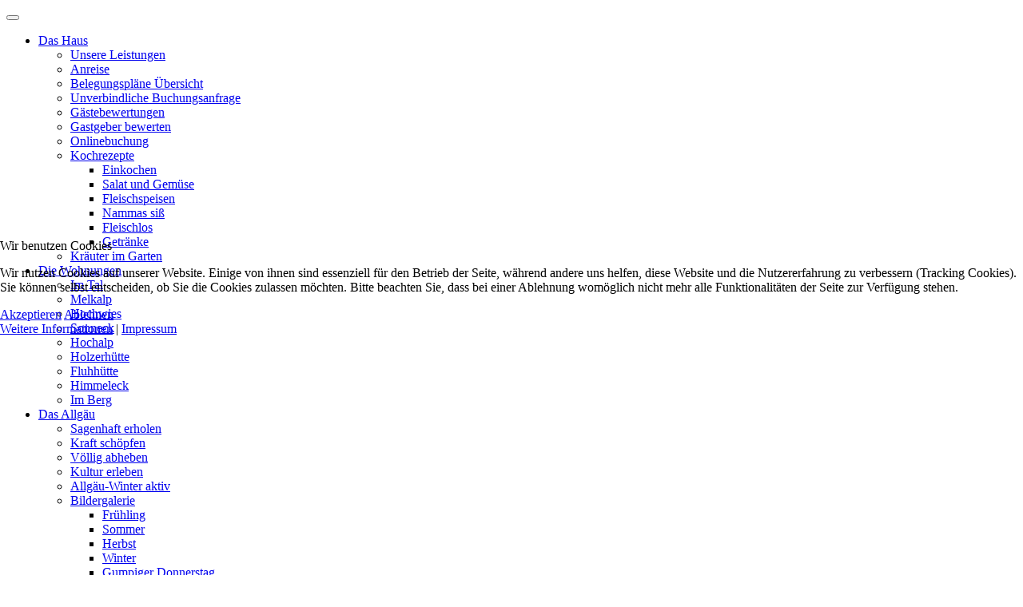

--- FILE ---
content_type: text/html; charset=utf-8
request_url: https://www.plangger.de/wanderungen/336-nordwandsteig-nebelhorn.html
body_size: 11517
content:
<!DOCTYPE html>
<html lang="de-de" dir="ltr">


<head>
<script type="text/javascript">  (function(){    function blockCookies(disableCookies, disableLocal, disableSession){    if(disableCookies == 1){    if(!document.__defineGetter__){    Object.defineProperty(document, 'cookie',{    get: function(){ return ''; },    set: function(){ return true;}    });    }else{    var oldSetter = document.__lookupSetter__('cookie');    if(oldSetter) {    Object.defineProperty(document, 'cookie', {    get: function(){ return ''; },    set: function(v){ if(v.match(/reDimCookieHint\=/) || v.match(/fa454523c3038b27cc689d7bc8ad2544\=/)) {    oldSetter.call(document, v);    }    return true;    }    });    }    }    var cookies = document.cookie.split(';');    for (var i = 0; i < cookies.length; i++) {    var cookie = cookies[i];    var pos = cookie.indexOf('=');    var name = '';    if(pos > -1){    name = cookie.substr(0, pos);    }else{    name = cookie;    } if(name.match(/reDimCookieHint/)) {    document.cookie = name + '=; expires=Thu, 01 Jan 1970 00:00:00 GMT';    }    }    }    if(disableLocal == 1){    window.localStorage.clear();    window.localStorage.__proto__ = Object.create(window.Storage.prototype);    window.localStorage.__proto__.setItem = function(){ return undefined; };    }    if(disableSession == 1){    window.sessionStorage.clear();    window.sessionStorage.__proto__ = Object.create(window.Storage.prototype);    window.sessionStorage.__proto__.setItem = function(){ return undefined; };    }    }    blockCookies(1,1,1);    }()); </script>


   <meta http-equiv="X-UA-Compatible" content="IE=edge" /><meta name="viewport" content="width=device-width, initial-scale=1" /><meta name="HandheldFriendly" content="true" /><meta name="apple-mobile-web-app-capable" content="YES" /> <!-- document meta -->
   <meta charset="utf-8">
	<meta name="author" content="plangger">
	<meta name="description" content="Ferienwohnungen Plangger´s Touren in den Allgäuer Hochalpen">
	<meta name="generator" content="Joomla! - Open Source Content Management">
	<title>Nordwandsteig/Nebelhorn  – Ferienwohnungen Plangger | Fischen im Allgäu</title>
	<link href="https://www.plangger.de/component/finder/search.opensearch?Itemid=112" rel="search" title="OpenSearch Ferienwohnungen Plangger | Fischen im Allgäu" type="application/opensearchdescription+xml">
	<link href="/templates/tp_surfing/favicon.ico" rel="icon" type="image/vnd.microsoft.icon">
<link href="/media/vendor/awesomplete/css/awesomplete.css?1.1.5" rel="stylesheet" />
	<link href="/plugins/system/cookiehint/css/redimstyle.css?444461fa292017bc5f863a1fba1b5b3a" rel="stylesheet" />
	<link href="/media/com_jce/site/css/content.min.css?badb4208be409b1335b815dde676300e" rel="stylesheet" />
	<link href="https://www.plangger.de/media/com_acym/css/module.min.css?v=880" rel="stylesheet" />
	<link href="/media/uikit3/css/uikit.css?444461fa292017bc5f863a1fba1b5b3a" rel="stylesheet" defer="defer" />
	<style>#redim-cookiehint-modal {position: fixed; top: 0; bottom: 0; left: 0; right: 0; z-index: 99998; display: flex; justify-content : center; align-items : center;}</style>
<script type="application/json" class="joomla-script-options new">{"joomla.jtext":{"MOD_FINDER_SEARCH_VALUE":"Suche &hellip;","JLIB_JS_AJAX_ERROR_OTHER":"Beim Abrufen von JSON-Daten wurde ein HTTP-Statuscode %s zur\u00fcckgegeben.","JLIB_JS_AJAX_ERROR_PARSE":"Ein Parsing-Fehler trat bei der Verarbeitung der folgenden JSON-Daten auf:<br \/><code style='color:inherit;white-space:pre-wrap;padding:0;margin:0;border:0;background:inherit;'>%s<\/code>"},"finder-search":{"url":"\/component\/finder\/?task=suggestions.suggest&format=json&tmpl=component&Itemid=112"},"system.paths":{"root":"","rootFull":"https:\/\/www.plangger.de\/","base":"","baseFull":"https:\/\/www.plangger.de\/"},"csrf.token":"3efa767cccd27ad7fef3d506f1d1bd6a"}</script>
	<script src="/media/system/js/core.min.js?9c761ae035a6bd778a710e6c0f5ff7de049b67a3"></script>
	<script src="/media/vendor/bootstrap/js/bootstrap-es5.min.js?5.3.2" nomodule defer></script>
	<script src="/media/com_finder/js/finder-es5.min.js?14e4c7fdce4ca11c6d12b74bad128529a294b183" nomodule defer></script>
	<script src="/media/vendor/bootstrap/js/alert.min.js?5.3.2" type="module"></script>
	<script src="/media/vendor/bootstrap/js/button.min.js?5.3.2" type="module"></script>
	<script src="/media/vendor/bootstrap/js/carousel.min.js?5.3.2" type="module"></script>
	<script src="/media/vendor/bootstrap/js/collapse.min.js?5.3.2" type="module"></script>
	<script src="/media/vendor/bootstrap/js/dropdown.min.js?5.3.2" type="module"></script>
	<script src="/media/vendor/bootstrap/js/modal.min.js?5.3.2" type="module"></script>
	<script src="/media/vendor/bootstrap/js/offcanvas.min.js?5.3.2" type="module"></script>
	<script src="/media/vendor/bootstrap/js/popover.min.js?5.3.2" type="module"></script>
	<script src="/media/vendor/bootstrap/js/scrollspy.min.js?5.3.2" type="module"></script>
	<script src="/media/vendor/bootstrap/js/tab.min.js?5.3.2" type="module"></script>
	<script src="/media/vendor/bootstrap/js/toast.min.js?5.3.2" type="module"></script>
	<script src="/media/vendor/awesomplete/js/awesomplete.min.js?1.1.5" defer></script>
	<script src="/media/com_finder/js/finder.min.js?c8b55661ed62db937b8d6856090adf9258c4a0fc" type="module"></script>
	<script src="https://www.plangger.de/media/com_acym/js/module.min.js?v=880" defer></script>
	<script src="/media/uikit3/js/uikit.min.js?444461fa292017bc5f863a1fba1b5b3a" defer></script>
	<script src="/media/uikit3/js/uikit-icons.min.js?444461fa292017bc5f863a1fba1b5b3a" defer></script>
	<script>
        if(typeof acymModule === 'undefined'){
            var acymModule = [];
			acymModule['emailRegex'] = /^[a-z0-9!#$%&\'*+\/=?^_`{|}~-]+(?:\.[a-z0-9!#$%&\'*+\/=?^_`{|}~-]+)*\@([a-z0-9-]+\.)+[a-z0-9]{2,20}$/i;
			acymModule['NAMECAPTION'] = 'Name';
			acymModule['NAME_MISSING'] = 'Bitte geben Sie Ihren Namen ein';
			acymModule['EMAILCAPTION'] = 'E-Mail';
			acymModule['VALID_EMAIL'] = 'Bitte geben Sie eine gültige E-Mail Adresse ein';
			acymModule['VALID_EMAIL_CONFIRMATION'] = 'E-Mail-Feld und E-Mail-Bestätigungsfeld müssen identisch sein';
			acymModule['CAPTCHA_MISSING'] = 'Das Captcha ist ungültig, bitte versuchen Sie es erneut';
			acymModule['NO_LIST_SELECTED'] = 'Bitte wählen Sie die Listen aus, die Sie abonnieren möchten';
			acymModule['NO_LIST_SELECTED_UNSUB'] = 'Bitte wählen Sie die Listen, von denen Sie sich abmelden möchten';
            acymModule['ACCEPT_TERMS'] = 'Bitte beachten Sie die Allgemeinen Geschäftsbedingungen / Datenschutzerklärung';
        }
		</script>
	<script>window.addEventListener("DOMContentLoaded", (event) => {
acymModule["excludeValuesformAcym68731"] = [];
acymModule["excludeValuesformAcym68731"]["1"] = "Name";
acymModule["excludeValuesformAcym68731"]["2"] = "E-Mail";  });</script>
 <!-- joomla head -->
   <link href="https://fonts.googleapis.com/css2?family=Open+Sans:ital,wght@0,300;0,400;0,600;0,700;0,800;1,300;1,400;1,600;1,700;1,800&display=swap" rel="stylesheet" type="text/css" />
<link href="https://fonts.googleapis.com/css2?family=Ropa+Sans:ital,wght@0,400;1,400&display=swap" rel="stylesheet" type="text/css" />
<link href="https://www.plangger.de/media/system/css/joomla-fontawesome.min.css?v=3.0.2" rel="stylesheet" type="text/css" />
<link href="https://use.fontawesome.com/releases/v6.4.2/css/all.css" data-version="6.4.2" rel="stylesheet" type="text/css" />
<link href="https://www.plangger.de/media/templates/site/tp_surfing/css/compiled-3653793ca52adde12ac6d5f6c7329097.css?v=3.0.2" rel="stylesheet" type="text/css" />
<link href="https://www.plangger.de/media/templates/site/tp_surfing/css/compiled-8a2b48e98c29bbccdaeaa75ed50fa5f1.css?v=3.0.2" rel="stylesheet" type="text/css" />
 <!-- head styles -->
   <link rel="preconnect" href="https://fonts.gstatic.com"> <!-- head scripts -->
</head> <!-- document head -->

<body class="site astroid-framework com-content view-article layout-default itemid-219 wanderungen-alias tp-style-17 de-DE ltr">
   <a title="Back to Top" id="astroid-backtotop" class="rounded hideonsm hideonxs" href="javascript:void(0)"><i class="fas fa-chevron-circle-up"></i></a><!-- astroid container -->
<div class="astroid-container">
    <div class="astroid-mobilemenu d-none d-init dir-left" data-class-prefix="astroid-mobilemenu" id="astroid-mobilemenu">
   <div class="burger-menu-button active">
      <button aria-label="Mobile Menu Toggle" type="button" class="button close-offcanvas offcanvas-close-btn">
         <span class="box">
            <span class="inner"></span>
         </span>
      </button>
   </div>
   <ul class="astroid-mobile-menu d-none"><li class="nav-item nav-item-id-112 nav-item-level-1 nav-item-default nav-item-deeper nav-item-parent has-megamenu nav-item-dropdown"><!--menu link starts-->
<a href="/" title="Das Haus" class=" nav-link-item-id-112 nav-link item-link-component item-level-1" data-drop-action="hover">
   <span class="nav-title">
                                          Das Haus                              </span>
   </a>
<!--menu link ends--><ul class="nav-child list-group navbar-subnav level-1"><li class="nav-item-submenu nav-item-id-114 nav-item-level-2"><!--menu link starts-->
<a href="/das-haus-in-fischen/unser-service.html" title="Unsere Leistungen" class=" nav-link-item-id-114 nav-link item-link-component item-level-2" data-drop-action="hover">
   <span class="nav-title">
                                          Unsere Leistungen                              </span>
   </a>
<!--menu link ends--></li><li class="nav-item-submenu nav-item-id-115 nav-item-level-2"><!--menu link starts-->
<a href="/das-haus-in-fischen/anreise.html" title="Anreise" class=" nav-link-item-id-115 nav-link item-link-component item-level-2" data-drop-action="hover">
   <span class="nav-title">
                                          Anreise                              </span>
   </a>
<!--menu link ends--></li><li class="nav-item-submenu nav-item-id-217 nav-item-level-2"><!--menu link starts-->
<a href="/das-haus-in-fischen/belegungsplan-übersicht.html" title="Belegungspläne Übersicht" class=" nav-link-item-id-217 nav-link item-link-component item-level-2" data-drop-action="hover">
   <span class="nav-title">
                                          Belegungspläne Übersicht                              </span>
   </a>
<!--menu link ends--></li><li class="nav-item-submenu nav-item-id-738 nav-item-level-2"><!--menu link starts-->
<a href="/das-haus-in-fischen/unverbindliche-buchungsanfrage.html" title="Unverbindliche Buchungsanfrage" class=" nav-link-item-id-738 nav-link item-link-component item-level-2" data-drop-action="hover">
   <span class="nav-title">
                                          Unverbindliche Buchungsanfrage                              </span>
   </a>
<!--menu link ends--></li><li class="nav-item-submenu nav-item-id-288 nav-item-level-2"><!--menu link starts-->
<a href="/das-haus-in-fischen/gaestebewertungen.html" title="Gästebewertungen" class=" nav-link-item-id-288 nav-link item-link-component item-level-2" data-drop-action="hover">
   <span class="nav-title">
                                          Gästebewertungen                              </span>
   </a>
<!--menu link ends--></li><li class="nav-item-submenu nav-item-id-516 nav-item-level-2"><!--menu link starts-->
<a href="/das-haus-in-fischen/gastgeber-bewerten.html" title="Gastgeber bewerten" class=" nav-link-item-id-516 nav-link item-link-component item-level-2" data-drop-action="hover">
   <span class="nav-title">
                                          Gastgeber bewerten                              </span>
   </a>
<!--menu link ends--></li><li class="nav-item-submenu nav-item-id-120 nav-item-level-2"><!--menu link starts-->
<a href="/das-haus-in-fischen/onlinebuchung.html" title="Onlinebuchung" class=" nav-link-item-id-120 nav-link item-link-component item-level-2" data-drop-action="hover">
   <span class="nav-title">
                                          Onlinebuchung                              </span>
   </a>
<!--menu link ends--></li><li class="nav-item-submenu nav-item-id-117 nav-item-level-2 nav-item-deeper nav-item-parent nav-item-dropdown"><!--menu link starts-->
<a href="/das-haus-in-fischen/kochrezepte.html" title="Kochrezepte" class=" nav-link-item-id-117 nav-link item-link-component item-level-2" data-drop-action="hover">
   <span class="nav-title">
                                          Kochrezepte                              </span>
   </a>
<!--menu link ends--><ul class="nav-child list-group navbar-subnav level-2"><li class="nav-item-submenu nav-item-id-174 nav-item-level-3"><!--menu link starts-->
<a href="/das-haus-in-fischen/kochrezepte/einkochen.html" title="Einkochen" class=" nav-link-item-id-174 nav-link item-link-component item-level-3" data-drop-action="hover">
   <span class="nav-title">
                                          Einkochen                              </span>
   </a>
<!--menu link ends--></li><li class="nav-item-submenu nav-item-id-175 nav-item-level-3"><!--menu link starts-->
<a href="/das-haus-in-fischen/kochrezepte/salat-und-gemüse.html" title="Salat und Gemüse" class=" nav-link-item-id-175 nav-link item-link-component item-level-3" data-drop-action="hover">
   <span class="nav-title">
                                          Salat und Gemüse                              </span>
   </a>
<!--menu link ends--></li><li class="nav-item-submenu nav-item-id-176 nav-item-level-3"><!--menu link starts-->
<a href="/das-haus-in-fischen/kochrezepte/fleischspeisen.html" title="Fleischspeisen" class=" nav-link-item-id-176 nav-link item-link-component item-level-3" data-drop-action="hover">
   <span class="nav-title">
                                          Fleischspeisen                              </span>
   </a>
<!--menu link ends--></li><li class="nav-item-submenu nav-item-id-177 nav-item-level-3"><!--menu link starts-->
<a href="/das-haus-in-fischen/kochrezepte/nammas-siß.html" title="Nammas siß" class=" nav-link-item-id-177 nav-link item-link-component item-level-3" data-drop-action="hover">
   <span class="nav-title">
                                          Nammas siß                              </span>
   </a>
<!--menu link ends--></li><li class="nav-item-submenu nav-item-id-178 nav-item-level-3"><!--menu link starts-->
<a href="/das-haus-in-fischen/kochrezepte/fleischlos.html" title="Fleischlos" class=" nav-link-item-id-178 nav-link item-link-component item-level-3" data-drop-action="hover">
   <span class="nav-title">
                                          Fleischlos                              </span>
   </a>
<!--menu link ends--></li><li class="nav-item-submenu nav-item-id-179 nav-item-level-3"><!--menu link starts-->
<a href="/das-haus-in-fischen/kochrezepte/getränke.html" title="Getränke" class=" nav-link-item-id-179 nav-link item-link-component item-level-3" data-drop-action="hover">
   <span class="nav-title">
                                          Getränke                              </span>
   </a>
<!--menu link ends--></li></ul></li><li class="nav-item-submenu nav-item-id-118 nav-item-level-2"><!--menu link starts-->
<a href="/das-haus-in-fischen/kraeeuter-im-garten.html" title="Kräuter im Garten" class=" nav-link-item-id-118 nav-link item-link-component item-level-2" data-drop-action="hover">
   <span class="nav-title">
                                          Kräuter im Garten                              </span>
   </a>
<!--menu link ends--></li></ul></li><li class="nav-item nav-item-id-122 nav-item-level-1 nav-item-deeper nav-item-parent has-megamenu nav-item-dropdown"><!--menu link starts-->
<a href="/die-wohnungen.html" title="Die Wohnungen" class=" nav-link-item-id-122 nav-link item-link-component item-level-1" data-drop-action="hover">
   <span class="nav-title">
                                          Die Wohnungen                              </span>
   </a>
<!--menu link ends--><ul class="nav-child list-group navbar-subnav level-1"><li class="nav-item-submenu nav-item-id-123 nav-item-level-2"><!--menu link starts-->
<a href="/die-wohnungen/ferienwohnung-im-tal.html" title="Im Tal " class=" nav-link-item-id-123 nav-link item-link-component item-level-2" data-drop-action="hover">
   <span class="nav-title">
                                          Im Tal                               </span>
   </a>
<!--menu link ends--></li><li class="nav-item-submenu nav-item-id-124 nav-item-level-2"><!--menu link starts-->
<a href="/die-wohnungen/ferienwohnung-melkalp.html" title="Melkalp" class=" nav-link-item-id-124 nav-link item-link-component item-level-2" data-drop-action="hover">
   <span class="nav-title">
                                          Melkalp                              </span>
   </a>
<!--menu link ends--></li><li class="nav-item-submenu nav-item-id-125 nav-item-level-2"><!--menu link starts-->
<a href="/die-wohnungen/ferienwohnung-hochwies.html" title="Hochwies" class=" nav-link-item-id-125 nav-link item-link-component item-level-2" data-drop-action="hover">
   <span class="nav-title">
                                          Hochwies                              </span>
   </a>
<!--menu link ends--></li><li class="nav-item-submenu nav-item-id-126 nav-item-level-2"><!--menu link starts-->
<a href="/die-wohnungen/ferienwohnung-sonneck.html" title="Sonneck" class=" nav-link-item-id-126 nav-link item-link-component item-level-2" data-drop-action="hover">
   <span class="nav-title">
                                          Sonneck                              </span>
   </a>
<!--menu link ends--></li><li class="nav-item-submenu nav-item-id-127 nav-item-level-2"><!--menu link starts-->
<a href="/die-wohnungen/ferienwohnung-hochalp.html" title="Hochalp" class=" nav-link-item-id-127 nav-link item-link-component item-level-2" data-drop-action="hover">
   <span class="nav-title">
                                          Hochalp                              </span>
   </a>
<!--menu link ends--></li><li class="nav-item-submenu nav-item-id-128 nav-item-level-2"><!--menu link starts-->
<a href="/die-wohnungen/ferienwohnung-holzerhuette.html" title="Holzerhütte" class=" nav-link-item-id-128 nav-link item-link-component item-level-2" data-drop-action="hover">
   <span class="nav-title">
                                          Holzerhütte                              </span>
   </a>
<!--menu link ends--></li><li class="nav-item-submenu nav-item-id-129 nav-item-level-2"><!--menu link starts-->
<a href="/die-wohnungen/ferienwohnung-fluhhuette.html" title="Fluhhütte" class=" nav-link-item-id-129 nav-link item-link-component item-level-2" data-drop-action="hover">
   <span class="nav-title">
                                          Fluhhütte                              </span>
   </a>
<!--menu link ends--></li><li class="nav-item-submenu nav-item-id-130 nav-item-level-2"><!--menu link starts-->
<a href="/die-wohnungen/ferienwohnung-himmeleck.html" title="Himmeleck" class=" nav-link-item-id-130 nav-link item-link-component item-level-2" data-drop-action="hover">
   <span class="nav-title">
                                          Himmeleck                              </span>
   </a>
<!--menu link ends--></li><li class="nav-item-submenu nav-item-id-131 nav-item-level-2"><!--menu link starts-->
<a href="/die-wohnungen/ferienwohnung-im-berg.html" title="Im Berg" class=" nav-link-item-id-131 nav-link item-link-component item-level-2" data-drop-action="hover">
   <span class="nav-title">
                                          Im Berg                              </span>
   </a>
<!--menu link ends--></li></ul></li><li class="nav-item nav-item-id-132 nav-item-level-1 nav-item-deeper nav-item-parent has-megamenu nav-item-dropdown"><!--menu link starts-->
<a href="/das-allgaeu.html" title="Das Allgäu" class=" nav-link-item-id-132 nav-link item-link-component item-level-1" data-drop-action="hover">
   <span class="nav-title">
                                          Das Allgäu                              </span>
   </a>
<!--menu link ends--><ul class="nav-child list-group navbar-subnav level-1"><li class="nav-item-submenu nav-item-id-133 nav-item-level-2"><!--menu link starts-->
<a href="/das-allgaeu/sagenhaft-erholen.html" title="Sagenhaft erholen" class=" nav-link-item-id-133 nav-link item-link-component item-level-2" data-drop-action="hover">
   <span class="nav-title">
                                          Sagenhaft erholen                              </span>
   </a>
<!--menu link ends--></li><li class="nav-item-submenu nav-item-id-134 nav-item-level-2"><!--menu link starts-->
<a href="/das-allgaeu/kraft-schoepfen.html" title="Kraft schöpfen" class=" nav-link-item-id-134 nav-link item-link-component item-level-2" data-drop-action="hover">
   <span class="nav-title">
                                          Kraft schöpfen                              </span>
   </a>
<!--menu link ends--></li><li class="nav-item-submenu nav-item-id-135 nav-item-level-2"><!--menu link starts-->
<a href="/das-allgaeu/voellig-abheben.html" title="Völlig abheben" class=" nav-link-item-id-135 nav-link item-link-component item-level-2" data-drop-action="hover">
   <span class="nav-title">
                                          Völlig abheben                              </span>
   </a>
<!--menu link ends--></li><li class="nav-item-submenu nav-item-id-136 nav-item-level-2"><!--menu link starts-->
<a href="/das-allgaeu/kultur-erleben.html" title="Kultur erleben" class=" nav-link-item-id-136 nav-link item-link-component item-level-2" data-drop-action="hover">
   <span class="nav-title">
                                          Kultur erleben                              </span>
   </a>
<!--menu link ends--></li><li class="nav-item-submenu nav-item-id-137 nav-item-level-2"><!--menu link starts-->
<a href="/das-allgaeu/allgaeu-winter-aktiv.html" title="Allgäu-Winter aktiv" class=" nav-link-item-id-137 nav-link item-link-component item-level-2" data-drop-action="hover">
   <span class="nav-title">
                                          Allgäu-Winter aktiv                              </span>
   </a>
<!--menu link ends--></li><li class="nav-item-submenu nav-item-id-142 nav-item-level-2 nav-item-deeper nav-item-parent nav-item-dropdown"><!--menu link starts-->
<a href="/das-allgaeu/bildergalerie.html" title="Bildergalerie" class=" nav-link-item-id-142 nav-link item-link-component item-level-2" data-drop-action="hover">
   <span class="nav-title">
                                          Bildergalerie                              </span>
   </a>
<!--menu link ends--><ul class="nav-child list-group navbar-subnav level-2"><li class="nav-item-submenu nav-item-id-181 nav-item-level-3"><!--menu link starts-->
<a href="/das-allgaeu/bildergalerie/frühling.html" title="Frühling" class=" nav-link-item-id-181 nav-link item-link-component item-level-3" data-drop-action="hover">
   <span class="nav-title">
                                          Frühling                              </span>
   </a>
<!--menu link ends--></li><li class="nav-item-submenu nav-item-id-182 nav-item-level-3"><!--menu link starts-->
<a href="/das-allgaeu/bildergalerie/sommer.html" title="Sommer" class=" nav-link-item-id-182 nav-link item-link-component item-level-3" data-drop-action="hover">
   <span class="nav-title">
                                          Sommer                              </span>
   </a>
<!--menu link ends--></li><li class="nav-item-submenu nav-item-id-183 nav-item-level-3"><!--menu link starts-->
<a href="/das-allgaeu/bildergalerie/herbst.html" title="Herbst" class=" nav-link-item-id-183 nav-link item-link-component item-level-3" data-drop-action="hover">
   <span class="nav-title">
                                          Herbst                              </span>
   </a>
<!--menu link ends--></li><li class="nav-item-submenu nav-item-id-184 nav-item-level-3"><!--menu link starts-->
<a href="/das-allgaeu/bildergalerie/winter.html" title="Winter" class=" nav-link-item-id-184 nav-link item-link-component item-level-3" data-drop-action="hover">
   <span class="nav-title">
                                          Winter                              </span>
   </a>
<!--menu link ends--></li><li class="nav-item-submenu nav-item-id-257 nav-item-level-3"><!--menu link starts-->
<a href="/das-allgaeu/bildergalerie/gumpiger-donnerstag.html" title="Gumpiger Donnerstag" class=" nav-link-item-id-257 nav-link item-link-component item-level-3" data-drop-action="hover">
   <span class="nav-title">
                                          Gumpiger Donnerstag                              </span>
   </a>
<!--menu link ends--></li></ul></li><li class="nav-item-submenu nav-item-id-364 nav-item-level-2"><!--menu link starts-->
<a href="/das-allgaeu/wandertrilogie-allgäu.html" title="Wandertrilogie Allgäu" class=" nav-link-item-id-364 nav-link item-link-component item-level-2" data-drop-action="hover">
   <span class="nav-title">
                                          Wandertrilogie Allgäu                              </span>
   </a>
<!--menu link ends--></li></ul></li><li class="nav-item nav-item-id-138 nav-item-level-1 nav-item-deeper nav-item-parent has-megamenu nav-item-dropdown"><!--menu link starts-->
<a href="/tourenbuch.html" title="Tourenbuch" class=" nav-link-item-id-138 nav-link item-link-component item-level-1" data-drop-action="hover">
   <span class="nav-title">
                                          Tourenbuch                              </span>
   </a>
<!--menu link ends--><ul class="nav-child list-group navbar-subnav level-1"><li class="nav-item-submenu nav-item-id-139 nav-item-level-2 nav-item-deeper nav-item-parent nav-item-dropdown"><!--menu link starts-->
<a href="/tourenbuch/wanderungen.html" title="Allgäuer Hochalpen" class=" nav-link-item-id-139 nav-link item-link-component item-level-2" data-drop-action="hover">
   <span class="nav-title">
                                          Allgäuer Hochalpen                              </span>
   </a>
<!--menu link ends--><ul class="nav-child list-group navbar-subnav level-2"><li class="nav-item-submenu nav-item-id-785 nav-item-level-3"><!--menu link starts-->
<a href="/tourenbuch/wanderungen/touren-mit-freier-fahrt-an-7-bergbahnen.html" title="mit Bergbahn unlimited" class=" nav-link-item-id-785 nav-link item-link-component item-level-3" data-drop-action="hover">
   <span class="nav-title">
                                          mit Bergbahn unlimited                              </span>
   </a>
<!--menu link ends--></li><li class="nav-item-submenu nav-item-id-783 nav-item-level-3"><!--menu link starts-->
<a href="/tourenbuch/wanderungen/allgäuer-hochalpen-touren-ohne-bergbahn-unlimited.html" title="Touren ohne Bergbahn-Unlimitted" class=" nav-link-item-id-783 nav-link item-link-component item-level-3" data-drop-action="hover">
   <span class="nav-title">
                                          Touren ohne Bergbahn-Unlimitted                              </span>
   </a>
<!--menu link ends--></li></ul></li><li class="nav-item-submenu nav-item-id-140 nav-item-level-2"><!--menu link starts-->
<a href="/tourenbuch/naturpark-nagelfluh.html" title="Naturpark Nagelfluh" class=" nav-link-item-id-140 nav-link item-link-component item-level-2" data-drop-action="hover">
   <span class="nav-title">
                                          Naturpark Nagelfluh                              </span>
   </a>
<!--menu link ends--></li><li class="nav-item-submenu nav-item-id-608 nav-item-level-2"><!--menu link starts-->
<a href="/tourenbuch/e-bike,-mtb,-radtouren.html" title="E-Bike, MTB, Rad" class=" nav-link-item-id-608 nav-link item-link-component item-level-2" data-drop-action="hover">
   <span class="nav-title">
                                          E-Bike, MTB, Rad                              </span>
   </a>
<!--menu link ends--></li><li class="nav-item-submenu nav-item-id-141 nav-item-level-2"><!--menu link starts-->
<a href="/tourenbuch/ausfluege.html" title="Ausflüge" class=" nav-link-item-id-141 nav-link item-link-component item-level-2" data-drop-action="hover">
   <span class="nav-title">
                                          Ausflüge                              </span>
   </a>
<!--menu link ends--></li><li class="nav-item-submenu nav-item-id-327 nav-item-level-2"><!--menu link starts-->
<a href="/tourenbuch/winterspaziergang-schneeschuhtouren.html" title="Schneeschuh Winterwandern " class=" nav-link-item-id-327 nav-link item-link-component item-level-2" data-drop-action="hover">
   <span class="nav-title">
                                          Schneeschuh Winterwandern                               </span>
   </a>
<!--menu link ends--></li></ul></li><li class="nav-item nav-item-id-143 nav-item-level-1 nav-item-deeper nav-item-parent has-megamenu nav-item-dropdown"><!--menu link starts-->
<a href="/wissenswertes.html" title="Wissenswertes" class=" nav-link-item-id-143 nav-link item-link-component item-level-1" data-drop-action="hover">
   <span class="nav-title">
                                          Wissenswertes                              </span>
   </a>
<!--menu link ends--><ul class="nav-child list-group navbar-subnav level-1"><li class="nav-item-submenu nav-item-id-144 nav-item-level-2"><!--menu link starts-->
<a href="/wissenswertes/7-bergbahnen-freie-fahrt.html" title="Bergbahn Unlimited" class=" nav-link-item-id-144 nav-link item-link-component item-level-2" data-drop-action="hover">
   <span class="nav-title">
                                          Bergbahn Unlimited                              </span>
   </a>
<!--menu link ends--></li><li class="nav-item-submenu nav-item-id-316 nav-item-level-2"><!--menu link starts-->
<a href="/wissenswertes/digitale-gaestekarte.html" title="Allgäu-Walser-Pass" class=" nav-link-item-id-316 nav-link item-link-component item-level-2" data-drop-action="hover">
   <span class="nav-title">
                                          Allgäu-Walser-Pass                              </span>
   </a>
<!--menu link ends--></li><li class="nav-item-submenu nav-item-id-145 nav-item-level-2"><!--menu link starts-->
<a href="/wissenswertes/digitaler-mobilpass-allgäu.html" title="Mobilpass Allgäu" class=" nav-link-item-id-145 nav-link item-link-component item-level-2" data-drop-action="hover">
   <span class="nav-title">
                                          Mobilpass Allgäu                              </span>
   </a>
<!--menu link ends--></li><li class="nav-item-submenu nav-item-id-146 nav-item-level-2"><!--menu link starts-->
<a href="/wissenswertes/granderwasser.html" title="Granderwasser" class=" nav-link-item-id-146 nav-link item-link-component item-level-2" data-drop-action="hover">
   <span class="nav-title">
                                          Granderwasser                              </span>
   </a>
<!--menu link ends--></li><li class="nav-item-submenu nav-item-id-147 nav-item-level-2"><!--menu link starts-->
<a href="/wissenswertes/reiseruecktritt-gastaufnahmevertrag.html" title="Reiserücktritt und Gastaufnahmevertrag" class=" nav-link-item-id-147 nav-link item-link-component item-level-2" data-drop-action="hover">
   <span class="nav-title">
                                          Reiserücktritt und Gastaufnahmevertrag                              </span>
   </a>
<!--menu link ends--></li><li class="nav-item-submenu nav-item-id-148 nav-item-level-2"><!--menu link starts-->
<a href="/wissenswertes/links-schwimmbaeder-skischulen.html" title="Wichtige Adressen" class=" nav-link-item-id-148 nav-link item-link-component item-level-2" data-drop-action="hover">
   <span class="nav-title">
                                          Wichtige Adressen                              </span>
   </a>
<!--menu link ends--></li><li class="nav-item-submenu nav-item-id-657 nav-item-level-2"><!--menu link starts-->
<a href="/wissenswertes/e-bike-ladestationen-oberallgäu.html" title="E-Bike-Ladestationen Region" class=" nav-link-item-id-657 nav-link item-link-component item-level-2" data-drop-action="hover">
   <span class="nav-title">
                                          E-Bike-Ladestationen Region                              </span>
   </a>
<!--menu link ends--></li></ul></li><li class="nav-item nav-item-id-588 nav-item-level-1"><!--menu link starts-->
<a href="/suchen-und-buchen.html" title="Onlinebuchung" class=" nav-link-item-id-588 nav-link item-link-component item-level-1" data-drop-action="hover">
   <span class="nav-title">
                                          Onlinebuchung                              </span>
   </a>
<!--menu link ends--></li></ul></div>    <!-- astroid content -->
    <div class="astroid-content">
                <!-- astroid layout -->
        <div class="astroid-layout astroid-layout-boxed">
                        <!-- astroid wrapper -->
            <div class="astroid-wrapper">
                                <section class="astroid-section" id="t-fs8bhwlsh"><div class="container"><div class="astroid-row row no-gutters gx-0" id="ar-aj20a49jd"><div class="astroid-column col-lg-9 col-md-12 col-sm-12 col-12 order-xl-0 order-lg-0 order-md-0 order-sm-0 order-0" id="ac-3vaktceuf"><div class="astroid-module-position" id="tl-tfsblu9ti"><div class="astroid-contact-info">
         <span class="astroid-contact-address">
                     <i class="fas fa-map-marker-alt"></i>
                           Ferienwohnungen Plangger, Maderhalmer Weg 6, D - 87538 Fischen im Allgäu      </span>
   
         <span class="astroid-contact-phone">
                     <i class="fas fa-phone-alt"></i>
                           <a href="tel:+49832636010">+49 8326 36010</a>
      </span>
   
   
         <span class="astroid-contact-email">
                     <i class="far fa-envelope"></i>
                           <a href="mailto:info@plangger.de">info@plangger.de</a>
      </span>
   
   </div></div></div><div class="astroid-column col-lg-3 col-md-12 col-sm-12 col-12 order-xl-0 order-lg-0 order-md-0 order-sm-0 order-0 float-right" id="ac-cxm6jskss"><div class="astroid-module-position float-right hideonxs hideonsm hideonmd" id="tr-ie560i28r"><div class="astroid-social-icons row">
    <div class="col"><a title="Facebook"  href="https://www.facebook.com/profile.php?id=100063627550338" target="_blank" rel="noopener"><i class="fab fa-facebook-f"></i></a></div><div class="col"><a title="Instagram"  href="https://www.instagram.com/ferienwohnungenplangger/" target="_blank" rel="noopener"><i class="fab fa-instagram"></i></a></div></div></div></div></div></div></section><section class="astroid-section hideonxs hideonsm" id="l-p4altwla8"><div class="container"><div class="astroid-row row" id="ar-kiysh5rs6"><div class="astroid-column col-lg-7 col-md-12 col-sm-12 col-12 order-xl-0 order-lg-0 order-md-0 order-sm-0 order-0" id="ac-r1n7tffog"><div class="astroid-module-position" id="l-mvys404gc"> <div class="moduletable ">
         <div id="mod-custom151" class="mod-custom custom">
    <p><a title="https://plangger.de/" href="https://plangger.de/"><img src="/images/logo.png" alt="Demo" border="0" /></a></p></div> </div> </div></div><div class="astroid-column col-lg-5 col-md-12 col-sm-12 col-12 order-xl-0 order-lg-0 order-md-0 order-sm-0 order-0 float-right" id="ac-yo0138yhm"><div class="astroid-module-position float-right hideonxs hideonsm hideonmd" id="b-s0nn3f6ds"> <div class="moduletable ">
         <div id="mod-custom179" class="mod-custom custom">
    <h4 style="font-style: italic; text-align: right;"><a href="/wissenswertes/7-bergbahnen-freie-fahrt.html" target="_blank" rel="noopener"><img title="Partner OK-Bergbahnen" src="/images/banners/Bergbahn-unlimited.jpg" alt="Im Sommer freie Fahrt an 8 Bergbahnen in Oberstdorf und Kleinwalsertal" width="200" height="96" /></a></h4></div> </div> </div></div></div></div></section><section class="astroid-section astroid-header-section" id="hm-qc28m565x"><div class="container"><div class="astroid-row row no-gutters gx-0 border-bottom-primary" id="ar-ley8f0qzj"><div class="astroid-column col-lg-12 col-md-12 col-sm-12 col-12 order-xl-0 order-lg-0 order-md-0 order-sm-0 order-0" id="ac-w5udsotaa"><div class="astroid-module-position" id="h-lxpc37g72"><!-- header starts -->
<header data-megamenu data-megamenu-class=".has-megamenu" data-megamenu-content-class=".megamenu-container" data-dropdown-arrow="true" data-header-offset="true" data-transition-speed="300" data-megamenu-animation="fade" data-easing="linear" data-astroid-trigger="hover" data-megamenu-submenu-class=".nav-submenu,.nav-submenu-static" id="astroid-header" class="astroid-header astroid-horizontal-header astroid-horizontal-left-header">
   <div class="d-flex flex-row justify-content-between">
               <div class="d-flex d-lg-none justify-content-start">
            <div class="header-mobilemenu-trigger d-lg-none burger-menu-button align-self-center" data-offcanvas="#astroid-mobilemenu" data-effect="mobilemenu-slide">
               <button aria-label="Mobile Menu Toggle" class="button" type="button"><span class="box"><span class="inner"></span></span></button>
            </div>
         </div>
            <div class="header-left-section d-flex justify-content-start flex-lg-grow-1">
                                      <div class=" align-self-center px-2 d-none d-lg-block"><ul class="nav astroid-nav d-none d-lg-flex"><li data-position="right" class="nav-item nav-item-id-112 nav-item-level-1 nav-item-default nav-item-deeper nav-item-parent has-megamenu nav-item-dropdown"><!--menu link starts-->
<a href="/" title="Das Haus" class=" nav-link-item-id-112 nav-link megamenu-item-link item-link-component item-level-1" data-drop-action="hover">
   <span class="nav-title">
                                          Das Haus                                                <i class="fas fa-chevron-down nav-item-caret"></i>
                  </span>
   </a>
<!--menu link ends--><div style="width:320px" class="megamenu-container nav-submenu-container nav-item-level-1"><ul class="nav-submenu"><li data-position="right" class="nav-item-submenu nav-item-id-114 nav-item-level-2"><!--menu link starts-->
<a href="/das-haus-in-fischen/unser-service.html" title="Unsere Leistungen" class=" nav-link-item-id-114 item-link-component item-level-2" data-drop-action="hover">
   <span class="nav-title">
                                          Unsere Leistungen                              </span>
   </a>
<!--menu link ends--></li><li data-position="right" class="nav-item-submenu nav-item-id-115 nav-item-level-2"><!--menu link starts-->
<a href="/das-haus-in-fischen/anreise.html" title="Anreise" class=" nav-link-item-id-115 item-link-component item-level-2" data-drop-action="hover">
   <span class="nav-title">
                                          Anreise                              </span>
   </a>
<!--menu link ends--></li><li data-position="right" class="nav-item-submenu nav-item-id-217 nav-item-level-2"><!--menu link starts-->
<a href="/das-haus-in-fischen/belegungsplan-übersicht.html" title="Belegungspläne Übersicht" class=" nav-link-item-id-217 item-link-component item-level-2" data-drop-action="hover">
   <span class="nav-title">
                                          Belegungspläne Übersicht                              </span>
   </a>
<!--menu link ends--></li><li data-position="right" class="nav-item-submenu nav-item-id-738 nav-item-level-2"><!--menu link starts-->
<a href="/das-haus-in-fischen/unverbindliche-buchungsanfrage.html" title="Unverbindliche Buchungsanfrage" class=" nav-link-item-id-738 item-link-component item-level-2" data-drop-action="hover">
   <span class="nav-title">
                                          Unverbindliche Buchungsanfrage                              </span>
   </a>
<!--menu link ends--></li><li data-position="right" class="nav-item-submenu nav-item-id-288 nav-item-level-2"><!--menu link starts-->
<a href="/das-haus-in-fischen/gaestebewertungen.html" title="Gästebewertungen" class=" nav-link-item-id-288 item-link-component item-level-2" data-drop-action="hover">
   <span class="nav-title">
                                          Gästebewertungen                              </span>
   </a>
<!--menu link ends--></li><li data-position="right" class="nav-item-submenu nav-item-id-516 nav-item-level-2"><!--menu link starts-->
<a href="/das-haus-in-fischen/gastgeber-bewerten.html" title="Gastgeber bewerten" class=" nav-link-item-id-516 item-link-component item-level-2" data-drop-action="hover">
   <span class="nav-title">
                                          Gastgeber bewerten                              </span>
   </a>
<!--menu link ends--></li><li data-position="right" class="nav-item-submenu nav-item-id-120 nav-item-level-2"><!--menu link starts-->
<a href="/das-haus-in-fischen/onlinebuchung.html" title="Onlinebuchung" class=" nav-link-item-id-120 item-link-component item-level-2" data-drop-action="hover">
   <span class="nav-title">
                                          Onlinebuchung                              </span>
   </a>
<!--menu link ends--></li><li data-position="right" class="nav-item-submenu nav-item-id-117 nav-item-level-2 nav-item-deeper nav-item-parent nav-item-dropdown"><!--menu link starts-->
<a href="/das-haus-in-fischen/kochrezepte.html" title="Kochrezepte" class=" nav-link-item-id-117 megamenu-item-link item-link-component item-level-2" data-drop-action="hover">
   <span class="nav-title">
                                          Kochrezepte                                    <i class="fas fa-chevron-right nav-item-caret"></i>
         </span>
   </a>
<!--menu link ends--><ul class="nav-submenu"><li data-position="right" class="nav-item-submenu nav-item-id-174 nav-item-level-3"><!--menu link starts-->
<a href="/das-haus-in-fischen/kochrezepte/einkochen.html" title="Einkochen" class=" nav-link-item-id-174 item-link-component item-level-3" data-drop-action="hover">
   <span class="nav-title">
                                          Einkochen                              </span>
   </a>
<!--menu link ends--></li><li data-position="right" class="nav-item-submenu nav-item-id-175 nav-item-level-3"><!--menu link starts-->
<a href="/das-haus-in-fischen/kochrezepte/salat-und-gemüse.html" title="Salat und Gemüse" class=" nav-link-item-id-175 item-link-component item-level-3" data-drop-action="hover">
   <span class="nav-title">
                                          Salat und Gemüse                              </span>
   </a>
<!--menu link ends--></li><li data-position="right" class="nav-item-submenu nav-item-id-176 nav-item-level-3"><!--menu link starts-->
<a href="/das-haus-in-fischen/kochrezepte/fleischspeisen.html" title="Fleischspeisen" class=" nav-link-item-id-176 item-link-component item-level-3" data-drop-action="hover">
   <span class="nav-title">
                                          Fleischspeisen                              </span>
   </a>
<!--menu link ends--></li><li data-position="right" class="nav-item-submenu nav-item-id-177 nav-item-level-3"><!--menu link starts-->
<a href="/das-haus-in-fischen/kochrezepte/nammas-siß.html" title="Nammas siß" class=" nav-link-item-id-177 item-link-component item-level-3" data-drop-action="hover">
   <span class="nav-title">
                                          Nammas siß                              </span>
   </a>
<!--menu link ends--></li><li data-position="right" class="nav-item-submenu nav-item-id-178 nav-item-level-3"><!--menu link starts-->
<a href="/das-haus-in-fischen/kochrezepte/fleischlos.html" title="Fleischlos" class=" nav-link-item-id-178 item-link-component item-level-3" data-drop-action="hover">
   <span class="nav-title">
                                          Fleischlos                              </span>
   </a>
<!--menu link ends--></li><li data-position="right" class="nav-item-submenu nav-item-id-179 nav-item-level-3"><!--menu link starts-->
<a href="/das-haus-in-fischen/kochrezepte/getränke.html" title="Getränke" class=" nav-link-item-id-179 item-link-component item-level-3" data-drop-action="hover">
   <span class="nav-title">
                                          Getränke                              </span>
   </a>
<!--menu link ends--></li></ul></li><li data-position="right" class="nav-item-submenu nav-item-id-118 nav-item-level-2"><!--menu link starts-->
<a href="/das-haus-in-fischen/kraeeuter-im-garten.html" title="Kräuter im Garten" class=" nav-link-item-id-118 item-link-component item-level-2" data-drop-action="hover">
   <span class="nav-title">
                                          Kräuter im Garten                              </span>
   </a>
<!--menu link ends--></li></ul></div></li><li data-position="right" class="nav-item nav-item-id-122 nav-item-level-1 nav-item-deeper nav-item-parent has-megamenu nav-item-dropdown"><!--menu link starts-->
<a href="/die-wohnungen.html" title="Die Wohnungen" class=" nav-link-item-id-122 nav-link megamenu-item-link item-link-component item-level-1" data-drop-action="hover">
   <span class="nav-title">
                                          Die Wohnungen                                                <i class="fas fa-chevron-down nav-item-caret"></i>
                  </span>
   </a>
<!--menu link ends--><div style="width:320px" class="megamenu-container nav-submenu-container nav-item-level-1"><ul class="nav-submenu"><li data-position="right" class="nav-item-submenu nav-item-id-123 nav-item-level-2"><!--menu link starts-->
<a href="/die-wohnungen/ferienwohnung-im-tal.html" title="Im Tal " class=" nav-link-item-id-123 item-link-component item-level-2" data-drop-action="hover">
   <span class="nav-title">
                                          Im Tal                               </span>
   </a>
<!--menu link ends--></li><li data-position="right" class="nav-item-submenu nav-item-id-124 nav-item-level-2"><!--menu link starts-->
<a href="/die-wohnungen/ferienwohnung-melkalp.html" title="Melkalp" class=" nav-link-item-id-124 item-link-component item-level-2" data-drop-action="hover">
   <span class="nav-title">
                                          Melkalp                              </span>
   </a>
<!--menu link ends--></li><li data-position="right" class="nav-item-submenu nav-item-id-125 nav-item-level-2"><!--menu link starts-->
<a href="/die-wohnungen/ferienwohnung-hochwies.html" title="Hochwies" class=" nav-link-item-id-125 item-link-component item-level-2" data-drop-action="hover">
   <span class="nav-title">
                                          Hochwies                              </span>
   </a>
<!--menu link ends--></li><li data-position="right" class="nav-item-submenu nav-item-id-126 nav-item-level-2"><!--menu link starts-->
<a href="/die-wohnungen/ferienwohnung-sonneck.html" title="Sonneck" class=" nav-link-item-id-126 item-link-component item-level-2" data-drop-action="hover">
   <span class="nav-title">
                                          Sonneck                              </span>
   </a>
<!--menu link ends--></li><li data-position="right" class="nav-item-submenu nav-item-id-127 nav-item-level-2"><!--menu link starts-->
<a href="/die-wohnungen/ferienwohnung-hochalp.html" title="Hochalp" class=" nav-link-item-id-127 item-link-component item-level-2" data-drop-action="hover">
   <span class="nav-title">
                                          Hochalp                              </span>
   </a>
<!--menu link ends--></li><li data-position="right" class="nav-item-submenu nav-item-id-128 nav-item-level-2"><!--menu link starts-->
<a href="/die-wohnungen/ferienwohnung-holzerhuette.html" title="Holzerhütte" class=" nav-link-item-id-128 item-link-component item-level-2" data-drop-action="hover">
   <span class="nav-title">
                                          Holzerhütte                              </span>
   </a>
<!--menu link ends--></li><li data-position="right" class="nav-item-submenu nav-item-id-129 nav-item-level-2"><!--menu link starts-->
<a href="/die-wohnungen/ferienwohnung-fluhhuette.html" title="Fluhhütte" class=" nav-link-item-id-129 item-link-component item-level-2" data-drop-action="hover">
   <span class="nav-title">
                                          Fluhhütte                              </span>
   </a>
<!--menu link ends--></li><li data-position="right" class="nav-item-submenu nav-item-id-130 nav-item-level-2"><!--menu link starts-->
<a href="/die-wohnungen/ferienwohnung-himmeleck.html" title="Himmeleck" class=" nav-link-item-id-130 item-link-component item-level-2" data-drop-action="hover">
   <span class="nav-title">
                                          Himmeleck                              </span>
   </a>
<!--menu link ends--></li><li data-position="right" class="nav-item-submenu nav-item-id-131 nav-item-level-2"><!--menu link starts-->
<a href="/die-wohnungen/ferienwohnung-im-berg.html" title="Im Berg" class=" nav-link-item-id-131 item-link-component item-level-2" data-drop-action="hover">
   <span class="nav-title">
                                          Im Berg                              </span>
   </a>
<!--menu link ends--></li></ul></div></li><li data-position="right" class="nav-item nav-item-id-132 nav-item-level-1 nav-item-deeper nav-item-parent has-megamenu nav-item-dropdown"><!--menu link starts-->
<a href="/das-allgaeu.html" title="Das Allgäu" class=" nav-link-item-id-132 nav-link megamenu-item-link item-link-component item-level-1" data-drop-action="hover">
   <span class="nav-title">
                                          Das Allgäu                                                <i class="fas fa-chevron-down nav-item-caret"></i>
                  </span>
   </a>
<!--menu link ends--><div style="width:320px" class="megamenu-container nav-submenu-container nav-item-level-1"><ul class="nav-submenu"><li data-position="right" class="nav-item-submenu nav-item-id-133 nav-item-level-2"><!--menu link starts-->
<a href="/das-allgaeu/sagenhaft-erholen.html" title="Sagenhaft erholen" class=" nav-link-item-id-133 item-link-component item-level-2" data-drop-action="hover">
   <span class="nav-title">
                                          Sagenhaft erholen                              </span>
   </a>
<!--menu link ends--></li><li data-position="right" class="nav-item-submenu nav-item-id-134 nav-item-level-2"><!--menu link starts-->
<a href="/das-allgaeu/kraft-schoepfen.html" title="Kraft schöpfen" class=" nav-link-item-id-134 item-link-component item-level-2" data-drop-action="hover">
   <span class="nav-title">
                                          Kraft schöpfen                              </span>
   </a>
<!--menu link ends--></li><li data-position="right" class="nav-item-submenu nav-item-id-135 nav-item-level-2"><!--menu link starts-->
<a href="/das-allgaeu/voellig-abheben.html" title="Völlig abheben" class=" nav-link-item-id-135 item-link-component item-level-2" data-drop-action="hover">
   <span class="nav-title">
                                          Völlig abheben                              </span>
   </a>
<!--menu link ends--></li><li data-position="right" class="nav-item-submenu nav-item-id-136 nav-item-level-2"><!--menu link starts-->
<a href="/das-allgaeu/kultur-erleben.html" title="Kultur erleben" class=" nav-link-item-id-136 item-link-component item-level-2" data-drop-action="hover">
   <span class="nav-title">
                                          Kultur erleben                              </span>
   </a>
<!--menu link ends--></li><li data-position="right" class="nav-item-submenu nav-item-id-137 nav-item-level-2"><!--menu link starts-->
<a href="/das-allgaeu/allgaeu-winter-aktiv.html" title="Allgäu-Winter aktiv" class=" nav-link-item-id-137 item-link-component item-level-2" data-drop-action="hover">
   <span class="nav-title">
                                          Allgäu-Winter aktiv                              </span>
   </a>
<!--menu link ends--></li><li data-position="right" class="nav-item-submenu nav-item-id-142 nav-item-level-2 nav-item-deeper nav-item-parent nav-item-dropdown"><!--menu link starts-->
<a href="/das-allgaeu/bildergalerie.html" title="Bildergalerie" class=" nav-link-item-id-142 megamenu-item-link item-link-component item-level-2" data-drop-action="hover">
   <span class="nav-title">
                                          Bildergalerie                                    <i class="fas fa-chevron-right nav-item-caret"></i>
         </span>
   </a>
<!--menu link ends--><ul class="nav-submenu"><li data-position="right" class="nav-item-submenu nav-item-id-181 nav-item-level-3"><!--menu link starts-->
<a href="/das-allgaeu/bildergalerie/frühling.html" title="Frühling" class=" nav-link-item-id-181 item-link-component item-level-3" data-drop-action="hover">
   <span class="nav-title">
                                          Frühling                              </span>
   </a>
<!--menu link ends--></li><li data-position="right" class="nav-item-submenu nav-item-id-182 nav-item-level-3"><!--menu link starts-->
<a href="/das-allgaeu/bildergalerie/sommer.html" title="Sommer" class=" nav-link-item-id-182 item-link-component item-level-3" data-drop-action="hover">
   <span class="nav-title">
                                          Sommer                              </span>
   </a>
<!--menu link ends--></li><li data-position="right" class="nav-item-submenu nav-item-id-183 nav-item-level-3"><!--menu link starts-->
<a href="/das-allgaeu/bildergalerie/herbst.html" title="Herbst" class=" nav-link-item-id-183 item-link-component item-level-3" data-drop-action="hover">
   <span class="nav-title">
                                          Herbst                              </span>
   </a>
<!--menu link ends--></li><li data-position="right" class="nav-item-submenu nav-item-id-184 nav-item-level-3"><!--menu link starts-->
<a href="/das-allgaeu/bildergalerie/winter.html" title="Winter" class=" nav-link-item-id-184 item-link-component item-level-3" data-drop-action="hover">
   <span class="nav-title">
                                          Winter                              </span>
   </a>
<!--menu link ends--></li><li data-position="right" class="nav-item-submenu nav-item-id-257 nav-item-level-3"><!--menu link starts-->
<a href="/das-allgaeu/bildergalerie/gumpiger-donnerstag.html" title="Gumpiger Donnerstag" class=" nav-link-item-id-257 item-link-component item-level-3" data-drop-action="hover">
   <span class="nav-title">
                                          Gumpiger Donnerstag                              </span>
   </a>
<!--menu link ends--></li></ul></li><li data-position="right" class="nav-item-submenu nav-item-id-364 nav-item-level-2"><!--menu link starts-->
<a href="/das-allgaeu/wandertrilogie-allgäu.html" title="Wandertrilogie Allgäu" class=" nav-link-item-id-364 item-link-component item-level-2" data-drop-action="hover">
   <span class="nav-title">
                                          Wandertrilogie Allgäu                              </span>
   </a>
<!--menu link ends--></li></ul></div></li><li data-position="right" class="nav-item nav-item-id-138 nav-item-level-1 nav-item-deeper nav-item-parent has-megamenu nav-item-dropdown"><!--menu link starts-->
<a href="/tourenbuch.html" title="Tourenbuch" class=" nav-link-item-id-138 nav-link megamenu-item-link item-link-component item-level-1" data-drop-action="hover">
   <span class="nav-title">
                                          Tourenbuch                                                <i class="fas fa-chevron-down nav-item-caret"></i>
                  </span>
   </a>
<!--menu link ends--><div style="width:320px" class="megamenu-container nav-submenu-container nav-item-level-1"><ul class="nav-submenu"><li data-position="right" class="nav-item-submenu nav-item-id-139 nav-item-level-2 nav-item-deeper nav-item-parent nav-item-dropdown"><!--menu link starts-->
<a href="/tourenbuch/wanderungen.html" title="Allgäuer Hochalpen" class=" nav-link-item-id-139 megamenu-item-link item-link-component item-level-2" data-drop-action="hover">
   <span class="nav-title">
                                          Allgäuer Hochalpen                                    <i class="fas fa-chevron-right nav-item-caret"></i>
         </span>
   </a>
<!--menu link ends--><ul class="nav-submenu"><li data-position="right" class="nav-item-submenu nav-item-id-785 nav-item-level-3"><!--menu link starts-->
<a href="/tourenbuch/wanderungen/touren-mit-freier-fahrt-an-7-bergbahnen.html" title="mit Bergbahn unlimited" class=" nav-link-item-id-785 item-link-component item-level-3" data-drop-action="hover">
   <span class="nav-title">
                                          mit Bergbahn unlimited                              </span>
   </a>
<!--menu link ends--></li><li data-position="right" class="nav-item-submenu nav-item-id-783 nav-item-level-3"><!--menu link starts-->
<a href="/tourenbuch/wanderungen/allgäuer-hochalpen-touren-ohne-bergbahn-unlimited.html" title="Touren ohne Bergbahn-Unlimitted" class=" nav-link-item-id-783 item-link-component item-level-3" data-drop-action="hover">
   <span class="nav-title">
                                          Touren ohne Bergbahn-Unlimitted                              </span>
   </a>
<!--menu link ends--></li></ul></li><li data-position="right" class="nav-item-submenu nav-item-id-140 nav-item-level-2"><!--menu link starts-->
<a href="/tourenbuch/naturpark-nagelfluh.html" title="Naturpark Nagelfluh" class=" nav-link-item-id-140 item-link-component item-level-2" data-drop-action="hover">
   <span class="nav-title">
                                          Naturpark Nagelfluh                              </span>
   </a>
<!--menu link ends--></li><li data-position="right" class="nav-item-submenu nav-item-id-608 nav-item-level-2"><!--menu link starts-->
<a href="/tourenbuch/e-bike,-mtb,-radtouren.html" title="E-Bike, MTB, Rad" class=" nav-link-item-id-608 item-link-component item-level-2" data-drop-action="hover">
   <span class="nav-title">
                                          E-Bike, MTB, Rad                              </span>
   </a>
<!--menu link ends--></li><li data-position="right" class="nav-item-submenu nav-item-id-141 nav-item-level-2"><!--menu link starts-->
<a href="/tourenbuch/ausfluege.html" title="Ausflüge" class=" nav-link-item-id-141 item-link-component item-level-2" data-drop-action="hover">
   <span class="nav-title">
                                          Ausflüge                              </span>
   </a>
<!--menu link ends--></li><li data-position="right" class="nav-item-submenu nav-item-id-327 nav-item-level-2"><!--menu link starts-->
<a href="/tourenbuch/winterspaziergang-schneeschuhtouren.html" title="Schneeschuh Winterwandern " class=" nav-link-item-id-327 item-link-component item-level-2" data-drop-action="hover">
   <span class="nav-title">
                                          Schneeschuh Winterwandern                               </span>
   </a>
<!--menu link ends--></li></ul></div></li><li data-position="right" class="nav-item nav-item-id-143 nav-item-level-1 nav-item-deeper nav-item-parent has-megamenu nav-item-dropdown"><!--menu link starts-->
<a href="/wissenswertes.html" title="Wissenswertes" class=" nav-link-item-id-143 nav-link megamenu-item-link item-link-component item-level-1" data-drop-action="hover">
   <span class="nav-title">
                                          Wissenswertes                                                <i class="fas fa-chevron-down nav-item-caret"></i>
                  </span>
   </a>
<!--menu link ends--><div style="width:320px" class="megamenu-container nav-submenu-container nav-item-level-1"><ul class="nav-submenu"><li data-position="right" class="nav-item-submenu nav-item-id-144 nav-item-level-2"><!--menu link starts-->
<a href="/wissenswertes/7-bergbahnen-freie-fahrt.html" title="Bergbahn Unlimited" class=" nav-link-item-id-144 item-link-component item-level-2" data-drop-action="hover">
   <span class="nav-title">
                                          Bergbahn Unlimited                              </span>
   </a>
<!--menu link ends--></li><li data-position="right" class="nav-item-submenu nav-item-id-316 nav-item-level-2"><!--menu link starts-->
<a href="/wissenswertes/digitale-gaestekarte.html" title="Allgäu-Walser-Pass" class=" nav-link-item-id-316 item-link-component item-level-2" data-drop-action="hover">
   <span class="nav-title">
                                          Allgäu-Walser-Pass                              </span>
   </a>
<!--menu link ends--></li><li data-position="right" class="nav-item-submenu nav-item-id-145 nav-item-level-2"><!--menu link starts-->
<a href="/wissenswertes/digitaler-mobilpass-allgäu.html" title="Mobilpass Allgäu" class=" nav-link-item-id-145 item-link-component item-level-2" data-drop-action="hover">
   <span class="nav-title">
                                          Mobilpass Allgäu                              </span>
   </a>
<!--menu link ends--></li><li data-position="right" class="nav-item-submenu nav-item-id-146 nav-item-level-2"><!--menu link starts-->
<a href="/wissenswertes/granderwasser.html" title="Granderwasser" class=" nav-link-item-id-146 item-link-component item-level-2" data-drop-action="hover">
   <span class="nav-title">
                                          Granderwasser                              </span>
   </a>
<!--menu link ends--></li><li data-position="right" class="nav-item-submenu nav-item-id-147 nav-item-level-2"><!--menu link starts-->
<a href="/wissenswertes/reiseruecktritt-gastaufnahmevertrag.html" title="Reiserücktritt und Gastaufnahmevertrag" class=" nav-link-item-id-147 item-link-component item-level-2" data-drop-action="hover">
   <span class="nav-title">
                                          Reiserücktritt und Gastaufnahmevertrag                              </span>
   </a>
<!--menu link ends--></li><li data-position="right" class="nav-item-submenu nav-item-id-148 nav-item-level-2"><!--menu link starts-->
<a href="/wissenswertes/links-schwimmbaeder-skischulen.html" title="Wichtige Adressen" class=" nav-link-item-id-148 item-link-component item-level-2" data-drop-action="hover">
   <span class="nav-title">
                                          Wichtige Adressen                              </span>
   </a>
<!--menu link ends--></li><li data-position="right" class="nav-item-submenu nav-item-id-657 nav-item-level-2"><!--menu link starts-->
<a href="/wissenswertes/e-bike-ladestationen-oberallgäu.html" title="E-Bike-Ladestationen Region" class=" nav-link-item-id-657 item-link-component item-level-2" data-drop-action="hover">
   <span class="nav-title">
                                          E-Bike-Ladestationen Region                              </span>
   </a>
<!--menu link ends--></li></ul></div></li><li data-position="right" class="nav-item nav-item-id-588 nav-item-level-1"><!--menu link starts-->
<a href="/suchen-und-buchen.html" title="Onlinebuchung" class=" nav-link-item-id-588 nav-link item-link-component item-level-1" data-drop-action="hover">
   <span class="nav-title">
                                          Onlinebuchung                              </span>
   </a>
<!--menu link ends--></li></ul></div>      </div>
               <div></div>
                           <div class="header-right-section d-flex justify-content-end">
                                       <div class="header-right-block d-none d-lg-block align-self-center ms-4">
                  <div class="header-block-item d-flex justify-content-end align-items-center">
<form class="mod-finder js-finder-searchform form-search" action="/component/finder/search.html?Itemid=112" method="get" role="search">
    <label for="mod-finder-searchword254" class="visually-hidden finder">Suchen</label><input type="text" name="q" id="mod-finder-searchword254" class="js-finder-search-query form-control" value="" placeholder="Suche &hellip;">
            <input type="hidden" name="Itemid" value="112"></form>
</div>               </div>
                                  </div>
         </div>
</header>
<!-- header ends --><!-- header starts -->
<header id="astroid-sticky-header" data-megamenu data-megamenu-class=".has-megamenu" data-megamenu-content-class=".megamenu-container" data-dropdown-arrow="true" data-header-offset="true" data-transition-speed="300" data-megamenu-animation="fade" data-easing="linear" data-astroid-trigger="hover" data-megamenu-submenu-class=".nav-submenu" class="astroid-header astroid-header-sticky header-sticky-desktop header-stickyonscroll-mobile header-sticky-tablet d-none">
   <div class="container d-flex flex-row justify-content-between">
               <div class="d-flex d-lg-none justify-content-start">
            <div class="header-mobilemenu-trigger d-lg-none burger-menu-button align-self-center" data-offcanvas="#astroid-mobilemenu" data-effect="mobilemenu-slide">
               <button class="button" type="button" aria-label="Mobile Menu Toggle"><span class="box"><span class="inner"></span></span></button>
            </div>
         </div>
            <div class="header-left-section d-flex justify-content-start flex-lg-grow-1">
                            <div class=" astroid-nav-wraper align-self-center px-3 d-none d-lg-block mr-auto"><ul class="nav astroid-nav d-none d-lg-flex"><li data-position="right" class="nav-item nav-item-id-112 nav-item-level-1 nav-item-default nav-item-deeper nav-item-parent has-megamenu nav-item-dropdown"><!--menu link starts-->
<a href="/" title="Das Haus" class=" nav-link-item-id-112 nav-link megamenu-item-link item-link-component item-level-1" data-drop-action="hover">
   <span class="nav-title">
                                          Das Haus                                                <i class="fas fa-chevron-down nav-item-caret"></i>
                  </span>
   </a>
<!--menu link ends--><div style="width:320px" class="megamenu-container nav-submenu-container nav-item-level-1"><ul class="nav-submenu"><li data-position="right" class="nav-item-submenu nav-item-id-114 nav-item-level-2"><!--menu link starts-->
<a href="/das-haus-in-fischen/unser-service.html" title="Unsere Leistungen" class=" nav-link-item-id-114 item-link-component item-level-2" data-drop-action="hover">
   <span class="nav-title">
                                          Unsere Leistungen                              </span>
   </a>
<!--menu link ends--></li><li data-position="right" class="nav-item-submenu nav-item-id-115 nav-item-level-2"><!--menu link starts-->
<a href="/das-haus-in-fischen/anreise.html" title="Anreise" class=" nav-link-item-id-115 item-link-component item-level-2" data-drop-action="hover">
   <span class="nav-title">
                                          Anreise                              </span>
   </a>
<!--menu link ends--></li><li data-position="right" class="nav-item-submenu nav-item-id-217 nav-item-level-2"><!--menu link starts-->
<a href="/das-haus-in-fischen/belegungsplan-übersicht.html" title="Belegungspläne Übersicht" class=" nav-link-item-id-217 item-link-component item-level-2" data-drop-action="hover">
   <span class="nav-title">
                                          Belegungspläne Übersicht                              </span>
   </a>
<!--menu link ends--></li><li data-position="right" class="nav-item-submenu nav-item-id-738 nav-item-level-2"><!--menu link starts-->
<a href="/das-haus-in-fischen/unverbindliche-buchungsanfrage.html" title="Unverbindliche Buchungsanfrage" class=" nav-link-item-id-738 item-link-component item-level-2" data-drop-action="hover">
   <span class="nav-title">
                                          Unverbindliche Buchungsanfrage                              </span>
   </a>
<!--menu link ends--></li><li data-position="right" class="nav-item-submenu nav-item-id-288 nav-item-level-2"><!--menu link starts-->
<a href="/das-haus-in-fischen/gaestebewertungen.html" title="Gästebewertungen" class=" nav-link-item-id-288 item-link-component item-level-2" data-drop-action="hover">
   <span class="nav-title">
                                          Gästebewertungen                              </span>
   </a>
<!--menu link ends--></li><li data-position="right" class="nav-item-submenu nav-item-id-516 nav-item-level-2"><!--menu link starts-->
<a href="/das-haus-in-fischen/gastgeber-bewerten.html" title="Gastgeber bewerten" class=" nav-link-item-id-516 item-link-component item-level-2" data-drop-action="hover">
   <span class="nav-title">
                                          Gastgeber bewerten                              </span>
   </a>
<!--menu link ends--></li><li data-position="right" class="nav-item-submenu nav-item-id-120 nav-item-level-2"><!--menu link starts-->
<a href="/das-haus-in-fischen/onlinebuchung.html" title="Onlinebuchung" class=" nav-link-item-id-120 item-link-component item-level-2" data-drop-action="hover">
   <span class="nav-title">
                                          Onlinebuchung                              </span>
   </a>
<!--menu link ends--></li><li data-position="right" class="nav-item-submenu nav-item-id-117 nav-item-level-2 nav-item-deeper nav-item-parent nav-item-dropdown"><!--menu link starts-->
<a href="/das-haus-in-fischen/kochrezepte.html" title="Kochrezepte" class=" nav-link-item-id-117 megamenu-item-link item-link-component item-level-2" data-drop-action="hover">
   <span class="nav-title">
                                          Kochrezepte                                    <i class="fas fa-chevron-right nav-item-caret"></i>
         </span>
   </a>
<!--menu link ends--><ul class="nav-submenu"><li data-position="right" class="nav-item-submenu nav-item-id-174 nav-item-level-3"><!--menu link starts-->
<a href="/das-haus-in-fischen/kochrezepte/einkochen.html" title="Einkochen" class=" nav-link-item-id-174 item-link-component item-level-3" data-drop-action="hover">
   <span class="nav-title">
                                          Einkochen                              </span>
   </a>
<!--menu link ends--></li><li data-position="right" class="nav-item-submenu nav-item-id-175 nav-item-level-3"><!--menu link starts-->
<a href="/das-haus-in-fischen/kochrezepte/salat-und-gemüse.html" title="Salat und Gemüse" class=" nav-link-item-id-175 item-link-component item-level-3" data-drop-action="hover">
   <span class="nav-title">
                                          Salat und Gemüse                              </span>
   </a>
<!--menu link ends--></li><li data-position="right" class="nav-item-submenu nav-item-id-176 nav-item-level-3"><!--menu link starts-->
<a href="/das-haus-in-fischen/kochrezepte/fleischspeisen.html" title="Fleischspeisen" class=" nav-link-item-id-176 item-link-component item-level-3" data-drop-action="hover">
   <span class="nav-title">
                                          Fleischspeisen                              </span>
   </a>
<!--menu link ends--></li><li data-position="right" class="nav-item-submenu nav-item-id-177 nav-item-level-3"><!--menu link starts-->
<a href="/das-haus-in-fischen/kochrezepte/nammas-siß.html" title="Nammas siß" class=" nav-link-item-id-177 item-link-component item-level-3" data-drop-action="hover">
   <span class="nav-title">
                                          Nammas siß                              </span>
   </a>
<!--menu link ends--></li><li data-position="right" class="nav-item-submenu nav-item-id-178 nav-item-level-3"><!--menu link starts-->
<a href="/das-haus-in-fischen/kochrezepte/fleischlos.html" title="Fleischlos" class=" nav-link-item-id-178 item-link-component item-level-3" data-drop-action="hover">
   <span class="nav-title">
                                          Fleischlos                              </span>
   </a>
<!--menu link ends--></li><li data-position="right" class="nav-item-submenu nav-item-id-179 nav-item-level-3"><!--menu link starts-->
<a href="/das-haus-in-fischen/kochrezepte/getränke.html" title="Getränke" class=" nav-link-item-id-179 item-link-component item-level-3" data-drop-action="hover">
   <span class="nav-title">
                                          Getränke                              </span>
   </a>
<!--menu link ends--></li></ul></li><li data-position="right" class="nav-item-submenu nav-item-id-118 nav-item-level-2"><!--menu link starts-->
<a href="/das-haus-in-fischen/kraeeuter-im-garten.html" title="Kräuter im Garten" class=" nav-link-item-id-118 item-link-component item-level-2" data-drop-action="hover">
   <span class="nav-title">
                                          Kräuter im Garten                              </span>
   </a>
<!--menu link ends--></li></ul></div></li><li data-position="right" class="nav-item nav-item-id-122 nav-item-level-1 nav-item-deeper nav-item-parent has-megamenu nav-item-dropdown"><!--menu link starts-->
<a href="/die-wohnungen.html" title="Die Wohnungen" class=" nav-link-item-id-122 nav-link megamenu-item-link item-link-component item-level-1" data-drop-action="hover">
   <span class="nav-title">
                                          Die Wohnungen                                                <i class="fas fa-chevron-down nav-item-caret"></i>
                  </span>
   </a>
<!--menu link ends--><div style="width:320px" class="megamenu-container nav-submenu-container nav-item-level-1"><ul class="nav-submenu"><li data-position="right" class="nav-item-submenu nav-item-id-123 nav-item-level-2"><!--menu link starts-->
<a href="/die-wohnungen/ferienwohnung-im-tal.html" title="Im Tal " class=" nav-link-item-id-123 item-link-component item-level-2" data-drop-action="hover">
   <span class="nav-title">
                                          Im Tal                               </span>
   </a>
<!--menu link ends--></li><li data-position="right" class="nav-item-submenu nav-item-id-124 nav-item-level-2"><!--menu link starts-->
<a href="/die-wohnungen/ferienwohnung-melkalp.html" title="Melkalp" class=" nav-link-item-id-124 item-link-component item-level-2" data-drop-action="hover">
   <span class="nav-title">
                                          Melkalp                              </span>
   </a>
<!--menu link ends--></li><li data-position="right" class="nav-item-submenu nav-item-id-125 nav-item-level-2"><!--menu link starts-->
<a href="/die-wohnungen/ferienwohnung-hochwies.html" title="Hochwies" class=" nav-link-item-id-125 item-link-component item-level-2" data-drop-action="hover">
   <span class="nav-title">
                                          Hochwies                              </span>
   </a>
<!--menu link ends--></li><li data-position="right" class="nav-item-submenu nav-item-id-126 nav-item-level-2"><!--menu link starts-->
<a href="/die-wohnungen/ferienwohnung-sonneck.html" title="Sonneck" class=" nav-link-item-id-126 item-link-component item-level-2" data-drop-action="hover">
   <span class="nav-title">
                                          Sonneck                              </span>
   </a>
<!--menu link ends--></li><li data-position="right" class="nav-item-submenu nav-item-id-127 nav-item-level-2"><!--menu link starts-->
<a href="/die-wohnungen/ferienwohnung-hochalp.html" title="Hochalp" class=" nav-link-item-id-127 item-link-component item-level-2" data-drop-action="hover">
   <span class="nav-title">
                                          Hochalp                              </span>
   </a>
<!--menu link ends--></li><li data-position="right" class="nav-item-submenu nav-item-id-128 nav-item-level-2"><!--menu link starts-->
<a href="/die-wohnungen/ferienwohnung-holzerhuette.html" title="Holzerhütte" class=" nav-link-item-id-128 item-link-component item-level-2" data-drop-action="hover">
   <span class="nav-title">
                                          Holzerhütte                              </span>
   </a>
<!--menu link ends--></li><li data-position="right" class="nav-item-submenu nav-item-id-129 nav-item-level-2"><!--menu link starts-->
<a href="/die-wohnungen/ferienwohnung-fluhhuette.html" title="Fluhhütte" class=" nav-link-item-id-129 item-link-component item-level-2" data-drop-action="hover">
   <span class="nav-title">
                                          Fluhhütte                              </span>
   </a>
<!--menu link ends--></li><li data-position="right" class="nav-item-submenu nav-item-id-130 nav-item-level-2"><!--menu link starts-->
<a href="/die-wohnungen/ferienwohnung-himmeleck.html" title="Himmeleck" class=" nav-link-item-id-130 item-link-component item-level-2" data-drop-action="hover">
   <span class="nav-title">
                                          Himmeleck                              </span>
   </a>
<!--menu link ends--></li><li data-position="right" class="nav-item-submenu nav-item-id-131 nav-item-level-2"><!--menu link starts-->
<a href="/die-wohnungen/ferienwohnung-im-berg.html" title="Im Berg" class=" nav-link-item-id-131 item-link-component item-level-2" data-drop-action="hover">
   <span class="nav-title">
                                          Im Berg                              </span>
   </a>
<!--menu link ends--></li></ul></div></li><li data-position="right" class="nav-item nav-item-id-132 nav-item-level-1 nav-item-deeper nav-item-parent has-megamenu nav-item-dropdown"><!--menu link starts-->
<a href="/das-allgaeu.html" title="Das Allgäu" class=" nav-link-item-id-132 nav-link megamenu-item-link item-link-component item-level-1" data-drop-action="hover">
   <span class="nav-title">
                                          Das Allgäu                                                <i class="fas fa-chevron-down nav-item-caret"></i>
                  </span>
   </a>
<!--menu link ends--><div style="width:320px" class="megamenu-container nav-submenu-container nav-item-level-1"><ul class="nav-submenu"><li data-position="right" class="nav-item-submenu nav-item-id-133 nav-item-level-2"><!--menu link starts-->
<a href="/das-allgaeu/sagenhaft-erholen.html" title="Sagenhaft erholen" class=" nav-link-item-id-133 item-link-component item-level-2" data-drop-action="hover">
   <span class="nav-title">
                                          Sagenhaft erholen                              </span>
   </a>
<!--menu link ends--></li><li data-position="right" class="nav-item-submenu nav-item-id-134 nav-item-level-2"><!--menu link starts-->
<a href="/das-allgaeu/kraft-schoepfen.html" title="Kraft schöpfen" class=" nav-link-item-id-134 item-link-component item-level-2" data-drop-action="hover">
   <span class="nav-title">
                                          Kraft schöpfen                              </span>
   </a>
<!--menu link ends--></li><li data-position="right" class="nav-item-submenu nav-item-id-135 nav-item-level-2"><!--menu link starts-->
<a href="/das-allgaeu/voellig-abheben.html" title="Völlig abheben" class=" nav-link-item-id-135 item-link-component item-level-2" data-drop-action="hover">
   <span class="nav-title">
                                          Völlig abheben                              </span>
   </a>
<!--menu link ends--></li><li data-position="right" class="nav-item-submenu nav-item-id-136 nav-item-level-2"><!--menu link starts-->
<a href="/das-allgaeu/kultur-erleben.html" title="Kultur erleben" class=" nav-link-item-id-136 item-link-component item-level-2" data-drop-action="hover">
   <span class="nav-title">
                                          Kultur erleben                              </span>
   </a>
<!--menu link ends--></li><li data-position="right" class="nav-item-submenu nav-item-id-137 nav-item-level-2"><!--menu link starts-->
<a href="/das-allgaeu/allgaeu-winter-aktiv.html" title="Allgäu-Winter aktiv" class=" nav-link-item-id-137 item-link-component item-level-2" data-drop-action="hover">
   <span class="nav-title">
                                          Allgäu-Winter aktiv                              </span>
   </a>
<!--menu link ends--></li><li data-position="right" class="nav-item-submenu nav-item-id-142 nav-item-level-2 nav-item-deeper nav-item-parent nav-item-dropdown"><!--menu link starts-->
<a href="/das-allgaeu/bildergalerie.html" title="Bildergalerie" class=" nav-link-item-id-142 megamenu-item-link item-link-component item-level-2" data-drop-action="hover">
   <span class="nav-title">
                                          Bildergalerie                                    <i class="fas fa-chevron-right nav-item-caret"></i>
         </span>
   </a>
<!--menu link ends--><ul class="nav-submenu"><li data-position="right" class="nav-item-submenu nav-item-id-181 nav-item-level-3"><!--menu link starts-->
<a href="/das-allgaeu/bildergalerie/frühling.html" title="Frühling" class=" nav-link-item-id-181 item-link-component item-level-3" data-drop-action="hover">
   <span class="nav-title">
                                          Frühling                              </span>
   </a>
<!--menu link ends--></li><li data-position="right" class="nav-item-submenu nav-item-id-182 nav-item-level-3"><!--menu link starts-->
<a href="/das-allgaeu/bildergalerie/sommer.html" title="Sommer" class=" nav-link-item-id-182 item-link-component item-level-3" data-drop-action="hover">
   <span class="nav-title">
                                          Sommer                              </span>
   </a>
<!--menu link ends--></li><li data-position="right" class="nav-item-submenu nav-item-id-183 nav-item-level-3"><!--menu link starts-->
<a href="/das-allgaeu/bildergalerie/herbst.html" title="Herbst" class=" nav-link-item-id-183 item-link-component item-level-3" data-drop-action="hover">
   <span class="nav-title">
                                          Herbst                              </span>
   </a>
<!--menu link ends--></li><li data-position="right" class="nav-item-submenu nav-item-id-184 nav-item-level-3"><!--menu link starts-->
<a href="/das-allgaeu/bildergalerie/winter.html" title="Winter" class=" nav-link-item-id-184 item-link-component item-level-3" data-drop-action="hover">
   <span class="nav-title">
                                          Winter                              </span>
   </a>
<!--menu link ends--></li><li data-position="right" class="nav-item-submenu nav-item-id-257 nav-item-level-3"><!--menu link starts-->
<a href="/das-allgaeu/bildergalerie/gumpiger-donnerstag.html" title="Gumpiger Donnerstag" class=" nav-link-item-id-257 item-link-component item-level-3" data-drop-action="hover">
   <span class="nav-title">
                                          Gumpiger Donnerstag                              </span>
   </a>
<!--menu link ends--></li></ul></li><li data-position="right" class="nav-item-submenu nav-item-id-364 nav-item-level-2"><!--menu link starts-->
<a href="/das-allgaeu/wandertrilogie-allgäu.html" title="Wandertrilogie Allgäu" class=" nav-link-item-id-364 item-link-component item-level-2" data-drop-action="hover">
   <span class="nav-title">
                                          Wandertrilogie Allgäu                              </span>
   </a>
<!--menu link ends--></li></ul></div></li><li data-position="right" class="nav-item nav-item-id-138 nav-item-level-1 nav-item-deeper nav-item-parent has-megamenu nav-item-dropdown"><!--menu link starts-->
<a href="/tourenbuch.html" title="Tourenbuch" class=" nav-link-item-id-138 nav-link megamenu-item-link item-link-component item-level-1" data-drop-action="hover">
   <span class="nav-title">
                                          Tourenbuch                                                <i class="fas fa-chevron-down nav-item-caret"></i>
                  </span>
   </a>
<!--menu link ends--><div style="width:320px" class="megamenu-container nav-submenu-container nav-item-level-1"><ul class="nav-submenu"><li data-position="right" class="nav-item-submenu nav-item-id-139 nav-item-level-2 nav-item-deeper nav-item-parent nav-item-dropdown"><!--menu link starts-->
<a href="/tourenbuch/wanderungen.html" title="Allgäuer Hochalpen" class=" nav-link-item-id-139 megamenu-item-link item-link-component item-level-2" data-drop-action="hover">
   <span class="nav-title">
                                          Allgäuer Hochalpen                                    <i class="fas fa-chevron-right nav-item-caret"></i>
         </span>
   </a>
<!--menu link ends--><ul class="nav-submenu"><li data-position="right" class="nav-item-submenu nav-item-id-785 nav-item-level-3"><!--menu link starts-->
<a href="/tourenbuch/wanderungen/touren-mit-freier-fahrt-an-7-bergbahnen.html" title="mit Bergbahn unlimited" class=" nav-link-item-id-785 item-link-component item-level-3" data-drop-action="hover">
   <span class="nav-title">
                                          mit Bergbahn unlimited                              </span>
   </a>
<!--menu link ends--></li><li data-position="right" class="nav-item-submenu nav-item-id-783 nav-item-level-3"><!--menu link starts-->
<a href="/tourenbuch/wanderungen/allgäuer-hochalpen-touren-ohne-bergbahn-unlimited.html" title="Touren ohne Bergbahn-Unlimitted" class=" nav-link-item-id-783 item-link-component item-level-3" data-drop-action="hover">
   <span class="nav-title">
                                          Touren ohne Bergbahn-Unlimitted                              </span>
   </a>
<!--menu link ends--></li></ul></li><li data-position="right" class="nav-item-submenu nav-item-id-140 nav-item-level-2"><!--menu link starts-->
<a href="/tourenbuch/naturpark-nagelfluh.html" title="Naturpark Nagelfluh" class=" nav-link-item-id-140 item-link-component item-level-2" data-drop-action="hover">
   <span class="nav-title">
                                          Naturpark Nagelfluh                              </span>
   </a>
<!--menu link ends--></li><li data-position="right" class="nav-item-submenu nav-item-id-608 nav-item-level-2"><!--menu link starts-->
<a href="/tourenbuch/e-bike,-mtb,-radtouren.html" title="E-Bike, MTB, Rad" class=" nav-link-item-id-608 item-link-component item-level-2" data-drop-action="hover">
   <span class="nav-title">
                                          E-Bike, MTB, Rad                              </span>
   </a>
<!--menu link ends--></li><li data-position="right" class="nav-item-submenu nav-item-id-141 nav-item-level-2"><!--menu link starts-->
<a href="/tourenbuch/ausfluege.html" title="Ausflüge" class=" nav-link-item-id-141 item-link-component item-level-2" data-drop-action="hover">
   <span class="nav-title">
                                          Ausflüge                              </span>
   </a>
<!--menu link ends--></li><li data-position="right" class="nav-item-submenu nav-item-id-327 nav-item-level-2"><!--menu link starts-->
<a href="/tourenbuch/winterspaziergang-schneeschuhtouren.html" title="Schneeschuh Winterwandern " class=" nav-link-item-id-327 item-link-component item-level-2" data-drop-action="hover">
   <span class="nav-title">
                                          Schneeschuh Winterwandern                               </span>
   </a>
<!--menu link ends--></li></ul></div></li><li data-position="right" class="nav-item nav-item-id-143 nav-item-level-1 nav-item-deeper nav-item-parent has-megamenu nav-item-dropdown"><!--menu link starts-->
<a href="/wissenswertes.html" title="Wissenswertes" class=" nav-link-item-id-143 nav-link megamenu-item-link item-link-component item-level-1" data-drop-action="hover">
   <span class="nav-title">
                                          Wissenswertes                                                <i class="fas fa-chevron-down nav-item-caret"></i>
                  </span>
   </a>
<!--menu link ends--><div style="width:320px" class="megamenu-container nav-submenu-container nav-item-level-1"><ul class="nav-submenu"><li data-position="right" class="nav-item-submenu nav-item-id-144 nav-item-level-2"><!--menu link starts-->
<a href="/wissenswertes/7-bergbahnen-freie-fahrt.html" title="Bergbahn Unlimited" class=" nav-link-item-id-144 item-link-component item-level-2" data-drop-action="hover">
   <span class="nav-title">
                                          Bergbahn Unlimited                              </span>
   </a>
<!--menu link ends--></li><li data-position="right" class="nav-item-submenu nav-item-id-316 nav-item-level-2"><!--menu link starts-->
<a href="/wissenswertes/digitale-gaestekarte.html" title="Allgäu-Walser-Pass" class=" nav-link-item-id-316 item-link-component item-level-2" data-drop-action="hover">
   <span class="nav-title">
                                          Allgäu-Walser-Pass                              </span>
   </a>
<!--menu link ends--></li><li data-position="right" class="nav-item-submenu nav-item-id-145 nav-item-level-2"><!--menu link starts-->
<a href="/wissenswertes/digitaler-mobilpass-allgäu.html" title="Mobilpass Allgäu" class=" nav-link-item-id-145 item-link-component item-level-2" data-drop-action="hover">
   <span class="nav-title">
                                          Mobilpass Allgäu                              </span>
   </a>
<!--menu link ends--></li><li data-position="right" class="nav-item-submenu nav-item-id-146 nav-item-level-2"><!--menu link starts-->
<a href="/wissenswertes/granderwasser.html" title="Granderwasser" class=" nav-link-item-id-146 item-link-component item-level-2" data-drop-action="hover">
   <span class="nav-title">
                                          Granderwasser                              </span>
   </a>
<!--menu link ends--></li><li data-position="right" class="nav-item-submenu nav-item-id-147 nav-item-level-2"><!--menu link starts-->
<a href="/wissenswertes/reiseruecktritt-gastaufnahmevertrag.html" title="Reiserücktritt und Gastaufnahmevertrag" class=" nav-link-item-id-147 item-link-component item-level-2" data-drop-action="hover">
   <span class="nav-title">
                                          Reiserücktritt und Gastaufnahmevertrag                              </span>
   </a>
<!--menu link ends--></li><li data-position="right" class="nav-item-submenu nav-item-id-148 nav-item-level-2"><!--menu link starts-->
<a href="/wissenswertes/links-schwimmbaeder-skischulen.html" title="Wichtige Adressen" class=" nav-link-item-id-148 item-link-component item-level-2" data-drop-action="hover">
   <span class="nav-title">
                                          Wichtige Adressen                              </span>
   </a>
<!--menu link ends--></li><li data-position="right" class="nav-item-submenu nav-item-id-657 nav-item-level-2"><!--menu link starts-->
<a href="/wissenswertes/e-bike-ladestationen-oberallgäu.html" title="E-Bike-Ladestationen Region" class=" nav-link-item-id-657 item-link-component item-level-2" data-drop-action="hover">
   <span class="nav-title">
                                          E-Bike-Ladestationen Region                              </span>
   </a>
<!--menu link ends--></li></ul></div></li><li data-position="right" class="nav-item nav-item-id-588 nav-item-level-1"><!--menu link starts-->
<a href="/suchen-und-buchen.html" title="Onlinebuchung" class=" nav-link-item-id-588 nav-link item-link-component item-level-1" data-drop-action="hover">
   <span class="nav-title">
                                          Onlinebuchung                              </span>
   </a>
<!--menu link ends--></li></ul></div>      </div>
               <div></div>
                     </div>
</header>
<!-- header ends --></div></div></div></div></section><section class="astroid-section astroid-component-section" id="content"><div class="container-fluid"><div class="astroid-row row" id="ar-1528971561366"><div class="astroid-column col-lg-6 col-md-12 col-sm-12 col-12 order-xl-0 order-lg-0 order-md-0 order-sm-0 order-0 col-lg-12" id="ac-vgsuiyjwp"><div class="astroid-message" id="m-1528971711775"><div id="system-message-container">
   </div></div><div class="astroid-component" id="ca-1529739248826"><main class="astroid-component-area">
   <div class="com-content-article item-page" itemscope itemtype="https://schema.org/Article">
   <meta itemprop="inLanguage" content="de-DE" />
   
      
      
   
      
   
      
                                 
            <div itemprop="articleBody">
         <p><span style="font-size: 14px;"><span style="font-family: verdana,geneva,sans-serif;"><img style="width: 209px; height: 100px; float: left;" src="https://plangger.de/images/banners/Bergbahn-unlimited.jpg" /></span></span></p>
<p><span style="font-size: 14px;"><strong><span style="font-family: verdana,geneva,sans-serif;">Der Nordwandsteig auf dem Nebelhorn </span></strong><span style="font-family: verdana,geneva,sans-serif;">für Genießer!</span></span></p>
<p><span style="font-size: 12px;"><span style="font-family: verdana,geneva,sans-serif;">Auffahrt mit der Nebelhornbahn/Oberstdorf. Gäste unseres Hauses haben freie Fahrt an 8 Bergbahnen im Oberallgäu. Natürlich auch an der Nebelhornbahn.</span></span></p>
<p><strong><span style="font-size: 12px;"><span style="font-family: verdana,geneva,sans-serif;">Der beeindruckende 400-Gipfel-Blick ist legendär: die Nebelhornbahn erschließt ein Wander-, Touren- und Klettergebiet der Extra-Klasse.</span></span></strong></p>
<p><span style="font-size: 12px;"><span style="font-family: verdana,geneva,sans-serif;">Gehen Sie einmal um den Nebelhorngipfel und genießen Sie sicher und bequem den imposanten Ausblick weit über die Gipfel der Allgäuer Alpen.</span></span><span style="font-family: verdana,geneva,sans-serif;"><span style="font-size: 12px;"> Dank dieser beeindruckenden Stahl-Konstruktion, die in der Nebelhorn Nordwand befestigt ist, kann nun der komplette Gipfelbereich umrundet werden. Rund 100m lang ist der <strong>barrierefreie</strong> <strong>Weg</strong> der neben einem beeindruckenden Ausblick auf das ganze Allgäu auch eine völlig neue Perspektive eröffnet: 600m tief geht der Blick entlang der Nebelhorn Nordwand nach unten.</span></span></p>
<table style="width: 100%;" border="0" cellspacing="1" cellpadding="1">
<tbody>
<tr>
<td style="width: 50%; vertical-align: top;"><img style="width: 500px;" src="/images/Nordwandsteig/1.JPG" alt="" /></td>
<td style="width: 50%; vertical-align: top;"><img style="width: 500px;" src="/images/Nordwandsteig/2.JPG" alt="" /></td>
</tr>
<tr>
<td style="width: 50%; vertical-align: top;"><img style="width: 500px;" src="/images/Nordwandsteig/3.JPG" alt="" /></td>
<td style="vertical-align: top; width: 50%;"><img style="width: 500px;" src="/images/Nordwandsteig/4.JPG" alt="" /></td>
</tr>
<tr>
<td style="width: 50%; vertical-align: top;"><img style="width: 500px;" src="/images/Nordwandsteig/5.JPG" alt="" /></td>
<td style="width: 50%; vertical-align: top;"><img style="width: 500px;" src="/images/Nordwandsteig/6.JPG" alt="" /></td>
</tr>
<tr>
<td style="width: 50%; vertical-align: top;"><img style="width: 500px;" src="/images/Nordwandsteig/7.JPG" alt="" /></td>
<td style="width: 50%; vertical-align: top;"><img style="width: 500px;" src="/images/Nordwandsteig/8.JPG" alt="" /></td>
</tr>
<tr>
<td style="width: 50%; vertical-align: top;"><img style="width: 500px;" src="/images/Nordwandsteig/9.JPG" alt="" /></td>
<td style="width: 50%; vertical-align: top;"><img style="width: 500px;" src="/images/Nordwandsteig/10.JPG" alt="" /></td>
</tr>
<tr>
<td style="width: 50%; vertical-align: top;" colspan="2"><span style="color: #000000;"><span style="font-family: verdana,geneva,sans-serif;"><span style="font-size: 12px;">Blick vom Gipfelkreuz hinunter auch die Sonnenterrasse.</span></span></span></td>
</tr>
<tr>
<td style="width: 50%; vertical-align: top;"><img style="width: 500px;" src="/images/Nordwandsteig/11.JPG" alt="" /></td>
<td style="width: 50%; vertical-align: top;"><img style="width: 500px;" src="/images/Nordwandsteig/12.JPG" alt="" /></td>
</tr>
<tr>
<td style="width: 50%; vertical-align: top;" colspan="2"><span style="font-size: 12px;"><span style="font-family: verdana,geneva,sans-serif;">Unser Haus ist von oben zu sehen.</span></span></td>
</tr>
<tr>
<td style="width: 50%; vertical-align: top;"><img style="width: 500px;" src="/images/Nordwandsteig/13.JPG" alt="" /></td>
<td style="width: 50%; vertical-align: top;"><img style="width: 500px;" src="/images/Nordwandsteig/14.JPG" alt="" /></td>
</tr>
<tr>
<td style="width: 50%; vertical-align: top;"><img style="width: 500px;" src="/images/Nordwandsteig/15.JPG" alt="" /></td>
<td style="width: 50%; vertical-align: top;"><img style="width: 500px;" src="/images/Nordwandsteig/hoefat.JPG" alt="" /></td>
</tr>
<tr>
<td style="width: 50%; vertical-align: top;" colspan="2"><span style="font-size: 12px;"><span style="font-family: verdana,geneva,sans-serif;">Abschied vom Nebelhorngipfel. Von der Station Höfatsblick lustwandeln zum Zeigersattel</span></span></td>
</tr>
<tr>
<td style="width: 50%; vertical-align: top;"><img style="width: 500px;" src="/images/Nordwandsteig/seealpsee.JPG" alt="" /></td>
<td style="width: 50%; vertical-align: top;"><a href="/images/Nordwandsteig/seealp2.JPG" target="_blank" rel="noopener"><img style="width: 500px;" src="/images/Nordwandsteig/seealp2.JPG" alt="" /></a></td>
</tr>
<tr>
<td style="vertical-align: top; width: 50%;" colspan="2"><span style="font-family: verdana,geneva,sans-serif;"><span style="font-size: 12px;">Der Blick vom Zeigersattel hinunter auf den Seealpsee</span></span><span style="font-family: verdana,geneva,sans-serif;"><span style="font-size: 12px;">. Zum Vergrößern einfach anklicken. im 2. Schneefeld sind 2 Personen in Richtung Allgäuer Himmelsteig unterwegs. Die Gruppe unterhalb wird den Abstieg über den Gleitweg ins Oytal wählen.</span></span></td>
</tr>
<tr>
<td style="width: 50%; vertical-align: top;"><img style="width: 500px;" src="/images/Nordwandsteig/ifenblick.JPG" alt="" /></td>
<td style="width: 50%; vertical-align: top;"><img style="width: 500px;" src="/images/Nordwandsteig/iglu-hotel.JPG" alt="" /></td>
</tr>
<tr>
<td style="width: 50%; vertical-align: top;"><img style="width: 500px;" src="/images/Nordwandsteig/16.JPG" alt="" /></td>
<td style="width: 50%; vertical-align: top;">
<p><span style="font-family: verdana,geneva,sans-serif;"><span style="font-size: 12px;">Bild oben: Noch kann man Reste des Igluhotels erkennen.</span></span></p>
</td>
</tr>
</tbody>
</table>
<p><span style="font-family: verdana,geneva,sans-serif;"><span style="font-size: 12px;">Wer noch Lust und Laune hat fährt hinunter zur Station Seealpe. Rund um die Seealpe vermittelt der knapp drei Kilometer lange <strong>interaktive Naturlehrpfad <a title="Der Rundwanderweg an der Station Seealpe garantiert vor allem bei einem Urlaub mit Kindern ein besonders schönes Erlebnis am Berg." href="https://www.ok-bergbahnen.com/sommer/wandern/nebelhorn/weg-10-natur-erlebnisweg-uff-dr-alp.html" target="_blank" rel="noopener">Uff d´r Alp</a></strong> kindgerecht an verschiedenen Stationen Wissenswertes über Berge und Alpwirtschaft.</span></span></p>
<p><span style="font-family: verdana,geneva,sans-serif;"><span style="font-size: 12px;"><img style="width: 200px; float: right; height: 150px;" src="/tourbilder/rubi20.jpg" alt="" />Oder man nimmt den beeindruckenden Weg über den Faltenbachtobel hinunter nach Oberstdorf. Dieser gehört zu den schönsten Tobelwegen des Allgäus und bietet eine bemerkenswerte Flora &amp; Fauna!</span></span></p>
<p><span style="font-family: verdana,geneva,sans-serif;"><span style="font-size: 12px;">Aber bitte nur mit festem Schuhwerk und griffiger Sohle.</span></span></p>
<p><a href="/suchen-und-buchen.html" target="_blank" rel="noopener"><img style="width: 500px;" src="/images/Haustouren/holzer-rad.jpg" alt="Ferienwohnungen Plangger im Frühjahr - Ihr Standpunkt im Allgäu" /></a>        <span style="font-family: verdana,geneva,sans-serif;"><span style="font-size: 14px;"><strong><a href="/suchen-und-buchen.html" target="_blank" rel="noopener"><span style="color: #4b0082;"><span style="background-color: #009966;">Jetzt bu</span></span></a></strong></span></span><span style="font-family: verdana,geneva,sans-serif;"><span style="font-size: 14px;"><strong><a href="/suchen-und-buchen.html" target="_blank" rel="noopener"><span style="color: #4b0082;"><span style="background-color: #009966;">chen  </span></span></a><span style="color: #4b0082;">  </span></strong><span style="color: #4b0082;">und noch mehr tolle Touren erleben.</span></span></span></p>      </div>
      
      
                              
<nav class="pagenavigation">
    <span class="pagination ms-0">
                <a class="btn btn-sm btn-secondary previous" href="/tourenbuch/wanderungen/touren-mit-freier-fahrt-an-7-bergbahnen/346-allgäuer-himmelssteig-oytal.html" rel="prev">
            <span class="visually-hidden">
                Vorheriger Beitrag: Allgäuer Himmelssteig - Oytal            </span>
            <span class="icon-chevron-left" aria-hidden="true"></span> <span aria-hidden="true">Zurück</span>            </a>
                    <a class="btn btn-sm btn-secondary next" href="/tourenbuch/wanderungen/touren-mit-freier-fahrt-an-7-bergbahnen/261-kanzelwand-alpe-bierenwang-fellhornbahn-riezler-alpe-riezlern.html" rel="next">
            <span class="visually-hidden">
                Nächster Beitrag: Kanzelwand -  Bierenwang - Riezlern            </span>
            <span aria-hidden="true">Weiter</span> <span class="icon-chevron-right" aria-hidden="true"></span>            </a>
        </span>
</nav>
                              </div>
</main></div></div></div></div></section><section class="astroid-section" id="as-wrowj14y0"><div class="container"><div class="astroid-row row" id="ar-ccvd7vkxx"><div class="astroid-column col-lg-6 col-md-12 col-sm-12 col-12 order-xl-0 order-lg-0 order-md-0 order-sm-0 order-0" id="ac-22kwbik8s"><div class="astroid-module-position" id="bd1-uxoy5n7jj"> <div class="moduletable ">
                    <h3 class="module-title">Newsletteranmeldung</h3>  <div class="acym_module " id="acym_module_formAcym68731">
		<div class="acym_fulldiv" id="acym_fulldiv_formAcym68731" >
			<form enctype="multipart/form-data"
				  id="formAcym68731"
				  name="formAcym68731"
				  method="POST"
				  action="/component/acym/frontusers.html?tmpl=component"
				  onsubmit="return submitAcymForm('subscribe','formAcym68731', 'acymSubmitSubForm')">
				<div class="acym_module_form">
                    
<div class="acym_form">
    <div class="onefield fieldacy1 acyfield_text" id="field_1"><input  name="user[name]" placeholder="Name" value="" data-authorized-content="{&quot;0&quot;:&quot;all&quot;,&quot;regex&quot;:&quot;&quot;,&quot;message&quot;:&quot;Falscher wert f\\u00fcr das Feld Name&quot;}" type="text" class="cell  "><div class="acym__field__error__block" data-acym-field-id="1"></div></div><div class="onefield fieldacy2 acyfield_text" id="field_2"><input id="email_field_742"  name="user[email]" placeholder="E-Mail" value="" data-authorized-content="{&quot;0&quot;:&quot;all&quot;,&quot;regex&quot;:&quot;&quot;,&quot;message&quot;:&quot;Falscher wert f\\u00fcr das Feld E-Mail&quot;}" required type="email" class="cell acym__user__edit__email  "><div class="acym__field__error__block" data-acym-field-id="2"></div></div></div>

<p class="acysubbuttons">
<noscript>
    Bitte JavaScript aktivieren, um das Formular zu senden</noscript>
<input type="button"
	   class="btn btn-primary button subbutton"
	   value="Abonnieren"
	   name="Submit"
	   onclick="try{ return submitAcymForm('subscribe','formAcym68731', 'acymSubmitSubForm'); }catch(err){alert('The form could not be submitted '+err);return false;}" />
</p>
				</div>

				<input type="hidden" name="ctrl" value="frontusers" />
				<input type="hidden" name="task" value="notask" />
				<input type="hidden" name="option" value="com_acym" />

                
				<input type="hidden" name="ajax" value="1" />
				<input type="hidden" name="successmode" value="replace" />
				<input type="hidden" name="acy_source" value="Module n°266" />
				<input type="hidden" name="hiddenlists" value="1" />
				<input type="hidden" name="fields" value="name,email" />
				<input type="hidden" name="acyformname" value="formAcym68731" />
				<input type="hidden" name="acysubmode" value="mod_acym" />
				<input type="hidden" name="confirmation_message" value="" />

                			</form>
		</div>
	</div> </div> </div></div><div class="astroid-column col-lg-6 col-md-12 col-sm-12 col-12 order-xl-0 order-lg-0 order-md-0 order-sm-0 order-0" id="ac-8ue3i577x"><div class="astroid-module-position" id="bd2-iciwvbllf"> <div class="moduletable ">
                    <h3 class="module-title">Kontakt</h3>  <div id="mod-custom158" class="mod-custom custom">
    <p><span class="article_seperator" style="font-size: small;"><strong>Ferienwohnungen Plangger</strong></span><br /><span style="font-size: small;">Maderhalmer Weg 6</span><br /><span style="font-size: small;">D - 87538 Fischen im Allgäu</span><br /><span style="font-size: 12px;">Tel.: 08326 - 36010<br />Email: <a href="mailto:info@plangger.de">info@plangger.de</a></span></p>
<p><span style="font-size: small;"><a href="/das-haus-in-fischen/unverbindliche-buchungsanfrage.html">Kontaktformular</a></span></p></div> </div> </div></div></div></div></section><section class="astroid-section" id="f-qwylnndk3"><div class="container"><div class="astroid-row row" id="ar-z867caw0a"><div class="astroid-column col-lg-12 col-md-12 col-sm-12 col-12 order-xl-0 order-lg-0 order-md-0 order-sm-0 order-0" id="ac-bmol99jt2"><div class="astroid-module-position" id="be1-9tpn4bsew"> <div class="moduletable ">
         <ul class="nav menu menu-module navHorizontalView ">
<li class="item-185"><a href="/impr.html" title="Impressum" > <span class="nav-title">Impressum</span></a></li><li class="item-634"><a href="/agb.html" title="AGB" > <span class="nav-title">AGB</span></a></li><li class="item-617"><a href="/datenschutz.html" title="Datenschutz" > <span class="nav-title">Datenschutz</span></a></li><li class="item-787"><a href="/barrierefreiheitserklärung.html" title="Barrierefreiheitserklärung" > <span class="nav-title">Barrierefreiheitserklärung</span></a></li></ul> </div> </div></div></div></div></section>                            </div>
            <!-- end of astroid wrapper -->
                    </div>
        <!-- end of astroid layout -->
            </div>
    <!-- end of astroid content -->
    </div>
<!-- end of astroid container -->
   <!-- body and layout -->
   <script src="https://www.plangger.de/media/astroid/assets/vendor/jquery/jquery-3.5.1.min.js?v=3.0.2"></script><script src="https://www.plangger.de/media/astroid/assets/vendor/jquery/jquery.noConflict.js?v=3.0.2"></script><script src="https://www.plangger.de/media/astroid/assets/vendor/jquery/jquery.easing.min.js?v=3.0.2"></script><script src="https://www.plangger.de/media/astroid/assets/vendor/astroid/js/offcanvas.js?v=3.0.2"></script><script src="https://www.plangger.de/media/astroid/assets/vendor/astroid/js/mobilemenu.js?v=3.0.2"></script><script src="https://www.plangger.de/media/astroid/assets/vendor/astroid/js/megamenu.js?v=3.0.2"></script><script src="https://www.plangger.de/media/astroid/assets/vendor/hoverIntent/jquery.hoverIntent.min.js?v=3.0.2"></script><script src="https://www.plangger.de/media/astroid/assets/vendor/astroid/js/smooth-scroll.polyfills.min.js?v=3.0.2"></script><script src="https://www.plangger.de/media/astroid/assets/vendor/astroid/js/script.js?v=3.0.2"></script><script type="text/javascript">
			var scroll = new SmoothScroll('a[href*="#"]', {
            speed: 540
            , header: ".astroid-header"
			});</script><script>jQuery.noConflict(true);</script> <!-- body scripts -->

<script type="text/javascript">   function cookiehintsubmitnoc(obj) {     if (confirm("Eine Ablehnung wird die Funktionen der Website beeinträchtigen. Möchten Sie wirklich ablehnen?")) {       document.cookie = 'reDimCookieHint=-1; expires=0; path=/';       cookiehintfadeOut(document.getElementById('redim-cookiehint-modal'));       return true;     } else {       return false;     }   } </script> <div id="redim-cookiehint-modal">   <div id="redim-cookiehint">     <div class="cookiehead">       <span class="headline">Wir benutzen Cookies</span>     </div>     <div class="cookiecontent">   <p>Wir nutzen Cookies auf unserer Website. Einige von ihnen sind essenziell für den Betrieb der Seite, während andere uns helfen, diese Website und die Nutzererfahrung zu verbessern (Tracking Cookies). Sie können selbst entscheiden, ob Sie die Cookies zulassen möchten. Bitte beachten Sie, dass bei einer Ablehnung womöglich nicht mehr alle Funktionalitäten der Seite zur Verfügung stehen.</p>    </div>     <div class="cookiebuttons">       <a id="cookiehintsubmit" onclick="return cookiehintsubmit(this);" href="https://www.plangger.de/wanderungen/336-nordwandsteig-nebelhorn.html?rCH=2"         class="btn">Akzeptieren</a>           <a id="cookiehintsubmitno" onclick="return cookiehintsubmitnoc(this);" href="https://www.plangger.de/wanderungen/336-nordwandsteig-nebelhorn.html?rCH=-2"           class="btn">Ablehnen</a>          <div class="text-center" id="cookiehintinfo">              <a target="_self" href="https://plangger.de/datenschutz.html">Weitere Informationen</a>                  |                  <a target="_self" href="https://plangger.de/impr.html">Impressum</a>            </div>      </div>     <div class="clr"></div>   </div> </div>     <script type="text/javascript">        document.addEventListener("DOMContentLoaded", function(event) {         if (!navigator.cookieEnabled){           document.getElementById('redim-cookiehint-modal').remove();         }       });        function cookiehintfadeOut(el) {         el.style.opacity = 1;         (function fade() {           if ((el.style.opacity -= .1) < 0) {             el.style.display = "none";           } else {             requestAnimationFrame(fade);           }         })();       }         function cookiehintsubmit(obj) {         document.cookie = 'reDimCookieHint=1; expires=Mon, 25 Jan 2027 23:59:59 GMT;57; path=/';         cookiehintfadeOut(document.getElementById('redim-cookiehint-modal'));         return true;       }        function cookiehintsubmitno(obj) {         document.cookie = 'reDimCookieHint=-1; expires=0; path=/';         cookiehintfadeOut(document.getElementById('redim-cookiehint-modal'));         return true;       }     </script>  
</body> <!-- document body -->

</html> <!-- document end -->